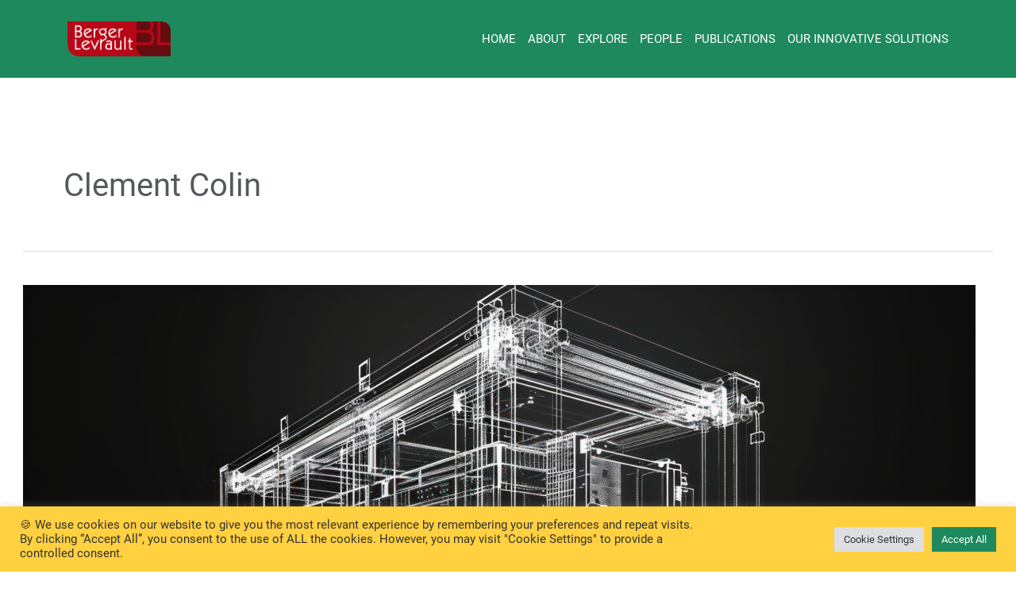

--- FILE ---
content_type: text/html; charset=UTF-8
request_url: https://www.research-bl.com/author/clement-colin/
body_size: 18673
content:
<!DOCTYPE html>
<html lang="en-US">
<head>
<meta charset="UTF-8">
<meta name="viewport" content="width=device-width, initial-scale=1">
	<link rel="profile" href="https://gmpg.org/xfn/11"> 
	<title>Clement Colin &#8211; BL Research</title>
<link rel="preload" href="https://www.research-bl.com/wp-content/astra-local-fonts/roboto/KFOlCnqEu92Fr1MmEU9fBBc4.woff2" as="font" type="font/woff2" crossorigin><meta name='robots' content='max-image-preview:large' />
<link rel='dns-prefetch' href='//stats.wp.com' />
<link rel='dns-prefetch' href='//use.fontawesome.com' />
<link rel='preconnect' href='//c0.wp.com' />
<link rel="alternate" type="application/rss+xml" title="BL Research &raquo; Feed" href="https://www.research-bl.com/feed/" />
<link rel="alternate" type="application/rss+xml" title="BL Research &raquo; Comments Feed" href="https://www.research-bl.com/comments/feed/" />
<link rel="alternate" type="application/rss+xml" title="BL Research &raquo; Posts by Clement Colin Feed" href="https://www.research-bl.com/author/clement-colin/feed/" />
<style id='wp-img-auto-sizes-contain-inline-css'>
img:is([sizes=auto i],[sizes^="auto," i]){contain-intrinsic-size:3000px 1500px}
/*# sourceURL=wp-img-auto-sizes-contain-inline-css */
</style>
<link rel='stylesheet' id='astra-theme-css-css' href='https://www.research-bl.com/wp-content/themes/astra/assets/css/minified/frontend.min.css?ver=4.12.1' media='all' />
<link rel='stylesheet' id='astra-google-fonts-css' href='https://www.research-bl.com/wp-content/astra-local-fonts/astra-local-fonts.css?ver=4.12.1' media='all' />
<link rel='stylesheet' id='astra-theme-dynamic-css' href='https://www.research-bl.com/wp-content/uploads/astra/astra-theme-dynamic-css-author-18.css?ver=1769975308' media='all' />
<style id='wp-emoji-styles-inline-css'>

	img.wp-smiley, img.emoji {
		display: inline !important;
		border: none !important;
		box-shadow: none !important;
		height: 1em !important;
		width: 1em !important;
		margin: 0 0.07em !important;
		vertical-align: -0.1em !important;
		background: none !important;
		padding: 0 !important;
	}
/*# sourceURL=wp-emoji-styles-inline-css */
</style>
<link rel='stylesheet' id='wp-block-library-css' href='https://c0.wp.com/c/6.9/wp-includes/css/dist/block-library/style.min.css' media='all' />
<link rel='stylesheet' id='mediaelement-css' href='https://c0.wp.com/c/6.9/wp-includes/js/mediaelement/mediaelementplayer-legacy.min.css' media='all' />
<link rel='stylesheet' id='wp-mediaelement-css' href='https://c0.wp.com/c/6.9/wp-includes/js/mediaelement/wp-mediaelement.min.css' media='all' />
<style id='jetpack-sharing-buttons-style-inline-css'>
.jetpack-sharing-buttons__services-list{display:flex;flex-direction:row;flex-wrap:wrap;gap:0;list-style-type:none;margin:5px;padding:0}.jetpack-sharing-buttons__services-list.has-small-icon-size{font-size:12px}.jetpack-sharing-buttons__services-list.has-normal-icon-size{font-size:16px}.jetpack-sharing-buttons__services-list.has-large-icon-size{font-size:24px}.jetpack-sharing-buttons__services-list.has-huge-icon-size{font-size:36px}@media print{.jetpack-sharing-buttons__services-list{display:none!important}}.editor-styles-wrapper .wp-block-jetpack-sharing-buttons{gap:0;padding-inline-start:0}ul.jetpack-sharing-buttons__services-list.has-background{padding:1.25em 2.375em}
/*# sourceURL=https://www.research-bl.com/wp-content/plugins/jetpack/_inc/blocks/sharing-buttons/view.css */
</style>
<style id='font-awesome-svg-styles-default-inline-css'>
.svg-inline--fa {
  display: inline-block;
  height: 1em;
  overflow: visible;
  vertical-align: -.125em;
}
/*# sourceURL=font-awesome-svg-styles-default-inline-css */
</style>
<link rel='stylesheet' id='font-awesome-svg-styles-css' href='https://www.research-bl.com/wp-content/uploads/font-awesome/v5.15.3/css/svg-with-js.css' media='all' />
<style id='font-awesome-svg-styles-inline-css'>
   .wp-block-font-awesome-icon svg::before,
   .wp-rich-text-font-awesome-icon svg::before {content: unset;}
/*# sourceURL=font-awesome-svg-styles-inline-css */
</style>
<style id='global-styles-inline-css'>
:root{--wp--preset--aspect-ratio--square: 1;--wp--preset--aspect-ratio--4-3: 4/3;--wp--preset--aspect-ratio--3-4: 3/4;--wp--preset--aspect-ratio--3-2: 3/2;--wp--preset--aspect-ratio--2-3: 2/3;--wp--preset--aspect-ratio--16-9: 16/9;--wp--preset--aspect-ratio--9-16: 9/16;--wp--preset--color--black: #000000;--wp--preset--color--cyan-bluish-gray: #abb8c3;--wp--preset--color--white: #ffffff;--wp--preset--color--pale-pink: #f78da7;--wp--preset--color--vivid-red: #cf2e2e;--wp--preset--color--luminous-vivid-orange: #ff6900;--wp--preset--color--luminous-vivid-amber: #fcb900;--wp--preset--color--light-green-cyan: #7bdcb5;--wp--preset--color--vivid-green-cyan: #00d084;--wp--preset--color--pale-cyan-blue: #8ed1fc;--wp--preset--color--vivid-cyan-blue: #0693e3;--wp--preset--color--vivid-purple: #9b51e0;--wp--preset--color--ast-global-color-0: var(--ast-global-color-0);--wp--preset--color--ast-global-color-1: var(--ast-global-color-1);--wp--preset--color--ast-global-color-2: var(--ast-global-color-2);--wp--preset--color--ast-global-color-3: var(--ast-global-color-3);--wp--preset--color--ast-global-color-4: var(--ast-global-color-4);--wp--preset--color--ast-global-color-5: var(--ast-global-color-5);--wp--preset--color--ast-global-color-6: var(--ast-global-color-6);--wp--preset--color--ast-global-color-7: var(--ast-global-color-7);--wp--preset--color--ast-global-color-8: var(--ast-global-color-8);--wp--preset--gradient--vivid-cyan-blue-to-vivid-purple: linear-gradient(135deg,rgb(6,147,227) 0%,rgb(155,81,224) 100%);--wp--preset--gradient--light-green-cyan-to-vivid-green-cyan: linear-gradient(135deg,rgb(122,220,180) 0%,rgb(0,208,130) 100%);--wp--preset--gradient--luminous-vivid-amber-to-luminous-vivid-orange: linear-gradient(135deg,rgb(252,185,0) 0%,rgb(255,105,0) 100%);--wp--preset--gradient--luminous-vivid-orange-to-vivid-red: linear-gradient(135deg,rgb(255,105,0) 0%,rgb(207,46,46) 100%);--wp--preset--gradient--very-light-gray-to-cyan-bluish-gray: linear-gradient(135deg,rgb(238,238,238) 0%,rgb(169,184,195) 100%);--wp--preset--gradient--cool-to-warm-spectrum: linear-gradient(135deg,rgb(74,234,220) 0%,rgb(151,120,209) 20%,rgb(207,42,186) 40%,rgb(238,44,130) 60%,rgb(251,105,98) 80%,rgb(254,248,76) 100%);--wp--preset--gradient--blush-light-purple: linear-gradient(135deg,rgb(255,206,236) 0%,rgb(152,150,240) 100%);--wp--preset--gradient--blush-bordeaux: linear-gradient(135deg,rgb(254,205,165) 0%,rgb(254,45,45) 50%,rgb(107,0,62) 100%);--wp--preset--gradient--luminous-dusk: linear-gradient(135deg,rgb(255,203,112) 0%,rgb(199,81,192) 50%,rgb(65,88,208) 100%);--wp--preset--gradient--pale-ocean: linear-gradient(135deg,rgb(255,245,203) 0%,rgb(182,227,212) 50%,rgb(51,167,181) 100%);--wp--preset--gradient--electric-grass: linear-gradient(135deg,rgb(202,248,128) 0%,rgb(113,206,126) 100%);--wp--preset--gradient--midnight: linear-gradient(135deg,rgb(2,3,129) 0%,rgb(40,116,252) 100%);--wp--preset--font-size--small: 13px;--wp--preset--font-size--medium: 20px;--wp--preset--font-size--large: 36px;--wp--preset--font-size--x-large: 42px;--wp--preset--spacing--20: 0.44rem;--wp--preset--spacing--30: 0.67rem;--wp--preset--spacing--40: 1rem;--wp--preset--spacing--50: 1.5rem;--wp--preset--spacing--60: 2.25rem;--wp--preset--spacing--70: 3.38rem;--wp--preset--spacing--80: 5.06rem;--wp--preset--shadow--natural: 6px 6px 9px rgba(0, 0, 0, 0.2);--wp--preset--shadow--deep: 12px 12px 50px rgba(0, 0, 0, 0.4);--wp--preset--shadow--sharp: 6px 6px 0px rgba(0, 0, 0, 0.2);--wp--preset--shadow--outlined: 6px 6px 0px -3px rgb(255, 255, 255), 6px 6px rgb(0, 0, 0);--wp--preset--shadow--crisp: 6px 6px 0px rgb(0, 0, 0);}:root { --wp--style--global--content-size: var(--wp--custom--ast-content-width-size);--wp--style--global--wide-size: var(--wp--custom--ast-wide-width-size); }:where(body) { margin: 0; }.wp-site-blocks > .alignleft { float: left; margin-right: 2em; }.wp-site-blocks > .alignright { float: right; margin-left: 2em; }.wp-site-blocks > .aligncenter { justify-content: center; margin-left: auto; margin-right: auto; }:where(.wp-site-blocks) > * { margin-block-start: 24px; margin-block-end: 0; }:where(.wp-site-blocks) > :first-child { margin-block-start: 0; }:where(.wp-site-blocks) > :last-child { margin-block-end: 0; }:root { --wp--style--block-gap: 24px; }:root :where(.is-layout-flow) > :first-child{margin-block-start: 0;}:root :where(.is-layout-flow) > :last-child{margin-block-end: 0;}:root :where(.is-layout-flow) > *{margin-block-start: 24px;margin-block-end: 0;}:root :where(.is-layout-constrained) > :first-child{margin-block-start: 0;}:root :where(.is-layout-constrained) > :last-child{margin-block-end: 0;}:root :where(.is-layout-constrained) > *{margin-block-start: 24px;margin-block-end: 0;}:root :where(.is-layout-flex){gap: 24px;}:root :where(.is-layout-grid){gap: 24px;}.is-layout-flow > .alignleft{float: left;margin-inline-start: 0;margin-inline-end: 2em;}.is-layout-flow > .alignright{float: right;margin-inline-start: 2em;margin-inline-end: 0;}.is-layout-flow > .aligncenter{margin-left: auto !important;margin-right: auto !important;}.is-layout-constrained > .alignleft{float: left;margin-inline-start: 0;margin-inline-end: 2em;}.is-layout-constrained > .alignright{float: right;margin-inline-start: 2em;margin-inline-end: 0;}.is-layout-constrained > .aligncenter{margin-left: auto !important;margin-right: auto !important;}.is-layout-constrained > :where(:not(.alignleft):not(.alignright):not(.alignfull)){max-width: var(--wp--style--global--content-size);margin-left: auto !important;margin-right: auto !important;}.is-layout-constrained > .alignwide{max-width: var(--wp--style--global--wide-size);}body .is-layout-flex{display: flex;}.is-layout-flex{flex-wrap: wrap;align-items: center;}.is-layout-flex > :is(*, div){margin: 0;}body .is-layout-grid{display: grid;}.is-layout-grid > :is(*, div){margin: 0;}body{padding-top: 0px;padding-right: 0px;padding-bottom: 0px;padding-left: 0px;}a:where(:not(.wp-element-button)){text-decoration: none;}:root :where(.wp-element-button, .wp-block-button__link){background-color: #32373c;border-width: 0;color: #fff;font-family: inherit;font-size: inherit;font-style: inherit;font-weight: inherit;letter-spacing: inherit;line-height: inherit;padding-top: calc(0.667em + 2px);padding-right: calc(1.333em + 2px);padding-bottom: calc(0.667em + 2px);padding-left: calc(1.333em + 2px);text-decoration: none;text-transform: inherit;}.has-black-color{color: var(--wp--preset--color--black) !important;}.has-cyan-bluish-gray-color{color: var(--wp--preset--color--cyan-bluish-gray) !important;}.has-white-color{color: var(--wp--preset--color--white) !important;}.has-pale-pink-color{color: var(--wp--preset--color--pale-pink) !important;}.has-vivid-red-color{color: var(--wp--preset--color--vivid-red) !important;}.has-luminous-vivid-orange-color{color: var(--wp--preset--color--luminous-vivid-orange) !important;}.has-luminous-vivid-amber-color{color: var(--wp--preset--color--luminous-vivid-amber) !important;}.has-light-green-cyan-color{color: var(--wp--preset--color--light-green-cyan) !important;}.has-vivid-green-cyan-color{color: var(--wp--preset--color--vivid-green-cyan) !important;}.has-pale-cyan-blue-color{color: var(--wp--preset--color--pale-cyan-blue) !important;}.has-vivid-cyan-blue-color{color: var(--wp--preset--color--vivid-cyan-blue) !important;}.has-vivid-purple-color{color: var(--wp--preset--color--vivid-purple) !important;}.has-ast-global-color-0-color{color: var(--wp--preset--color--ast-global-color-0) !important;}.has-ast-global-color-1-color{color: var(--wp--preset--color--ast-global-color-1) !important;}.has-ast-global-color-2-color{color: var(--wp--preset--color--ast-global-color-2) !important;}.has-ast-global-color-3-color{color: var(--wp--preset--color--ast-global-color-3) !important;}.has-ast-global-color-4-color{color: var(--wp--preset--color--ast-global-color-4) !important;}.has-ast-global-color-5-color{color: var(--wp--preset--color--ast-global-color-5) !important;}.has-ast-global-color-6-color{color: var(--wp--preset--color--ast-global-color-6) !important;}.has-ast-global-color-7-color{color: var(--wp--preset--color--ast-global-color-7) !important;}.has-ast-global-color-8-color{color: var(--wp--preset--color--ast-global-color-8) !important;}.has-black-background-color{background-color: var(--wp--preset--color--black) !important;}.has-cyan-bluish-gray-background-color{background-color: var(--wp--preset--color--cyan-bluish-gray) !important;}.has-white-background-color{background-color: var(--wp--preset--color--white) !important;}.has-pale-pink-background-color{background-color: var(--wp--preset--color--pale-pink) !important;}.has-vivid-red-background-color{background-color: var(--wp--preset--color--vivid-red) !important;}.has-luminous-vivid-orange-background-color{background-color: var(--wp--preset--color--luminous-vivid-orange) !important;}.has-luminous-vivid-amber-background-color{background-color: var(--wp--preset--color--luminous-vivid-amber) !important;}.has-light-green-cyan-background-color{background-color: var(--wp--preset--color--light-green-cyan) !important;}.has-vivid-green-cyan-background-color{background-color: var(--wp--preset--color--vivid-green-cyan) !important;}.has-pale-cyan-blue-background-color{background-color: var(--wp--preset--color--pale-cyan-blue) !important;}.has-vivid-cyan-blue-background-color{background-color: var(--wp--preset--color--vivid-cyan-blue) !important;}.has-vivid-purple-background-color{background-color: var(--wp--preset--color--vivid-purple) !important;}.has-ast-global-color-0-background-color{background-color: var(--wp--preset--color--ast-global-color-0) !important;}.has-ast-global-color-1-background-color{background-color: var(--wp--preset--color--ast-global-color-1) !important;}.has-ast-global-color-2-background-color{background-color: var(--wp--preset--color--ast-global-color-2) !important;}.has-ast-global-color-3-background-color{background-color: var(--wp--preset--color--ast-global-color-3) !important;}.has-ast-global-color-4-background-color{background-color: var(--wp--preset--color--ast-global-color-4) !important;}.has-ast-global-color-5-background-color{background-color: var(--wp--preset--color--ast-global-color-5) !important;}.has-ast-global-color-6-background-color{background-color: var(--wp--preset--color--ast-global-color-6) !important;}.has-ast-global-color-7-background-color{background-color: var(--wp--preset--color--ast-global-color-7) !important;}.has-ast-global-color-8-background-color{background-color: var(--wp--preset--color--ast-global-color-8) !important;}.has-black-border-color{border-color: var(--wp--preset--color--black) !important;}.has-cyan-bluish-gray-border-color{border-color: var(--wp--preset--color--cyan-bluish-gray) !important;}.has-white-border-color{border-color: var(--wp--preset--color--white) !important;}.has-pale-pink-border-color{border-color: var(--wp--preset--color--pale-pink) !important;}.has-vivid-red-border-color{border-color: var(--wp--preset--color--vivid-red) !important;}.has-luminous-vivid-orange-border-color{border-color: var(--wp--preset--color--luminous-vivid-orange) !important;}.has-luminous-vivid-amber-border-color{border-color: var(--wp--preset--color--luminous-vivid-amber) !important;}.has-light-green-cyan-border-color{border-color: var(--wp--preset--color--light-green-cyan) !important;}.has-vivid-green-cyan-border-color{border-color: var(--wp--preset--color--vivid-green-cyan) !important;}.has-pale-cyan-blue-border-color{border-color: var(--wp--preset--color--pale-cyan-blue) !important;}.has-vivid-cyan-blue-border-color{border-color: var(--wp--preset--color--vivid-cyan-blue) !important;}.has-vivid-purple-border-color{border-color: var(--wp--preset--color--vivid-purple) !important;}.has-ast-global-color-0-border-color{border-color: var(--wp--preset--color--ast-global-color-0) !important;}.has-ast-global-color-1-border-color{border-color: var(--wp--preset--color--ast-global-color-1) !important;}.has-ast-global-color-2-border-color{border-color: var(--wp--preset--color--ast-global-color-2) !important;}.has-ast-global-color-3-border-color{border-color: var(--wp--preset--color--ast-global-color-3) !important;}.has-ast-global-color-4-border-color{border-color: var(--wp--preset--color--ast-global-color-4) !important;}.has-ast-global-color-5-border-color{border-color: var(--wp--preset--color--ast-global-color-5) !important;}.has-ast-global-color-6-border-color{border-color: var(--wp--preset--color--ast-global-color-6) !important;}.has-ast-global-color-7-border-color{border-color: var(--wp--preset--color--ast-global-color-7) !important;}.has-ast-global-color-8-border-color{border-color: var(--wp--preset--color--ast-global-color-8) !important;}.has-vivid-cyan-blue-to-vivid-purple-gradient-background{background: var(--wp--preset--gradient--vivid-cyan-blue-to-vivid-purple) !important;}.has-light-green-cyan-to-vivid-green-cyan-gradient-background{background: var(--wp--preset--gradient--light-green-cyan-to-vivid-green-cyan) !important;}.has-luminous-vivid-amber-to-luminous-vivid-orange-gradient-background{background: var(--wp--preset--gradient--luminous-vivid-amber-to-luminous-vivid-orange) !important;}.has-luminous-vivid-orange-to-vivid-red-gradient-background{background: var(--wp--preset--gradient--luminous-vivid-orange-to-vivid-red) !important;}.has-very-light-gray-to-cyan-bluish-gray-gradient-background{background: var(--wp--preset--gradient--very-light-gray-to-cyan-bluish-gray) !important;}.has-cool-to-warm-spectrum-gradient-background{background: var(--wp--preset--gradient--cool-to-warm-spectrum) !important;}.has-blush-light-purple-gradient-background{background: var(--wp--preset--gradient--blush-light-purple) !important;}.has-blush-bordeaux-gradient-background{background: var(--wp--preset--gradient--blush-bordeaux) !important;}.has-luminous-dusk-gradient-background{background: var(--wp--preset--gradient--luminous-dusk) !important;}.has-pale-ocean-gradient-background{background: var(--wp--preset--gradient--pale-ocean) !important;}.has-electric-grass-gradient-background{background: var(--wp--preset--gradient--electric-grass) !important;}.has-midnight-gradient-background{background: var(--wp--preset--gradient--midnight) !important;}.has-small-font-size{font-size: var(--wp--preset--font-size--small) !important;}.has-medium-font-size{font-size: var(--wp--preset--font-size--medium) !important;}.has-large-font-size{font-size: var(--wp--preset--font-size--large) !important;}.has-x-large-font-size{font-size: var(--wp--preset--font-size--x-large) !important;}
:root :where(.wp-block-pullquote){font-size: 1.5em;line-height: 1.6;}
/*# sourceURL=global-styles-inline-css */
</style>
<link rel='stylesheet' id='cookie-law-info-css' href='https://www.research-bl.com/wp-content/plugins/cookie-law-info/legacy/public/css/cookie-law-info-public.css?ver=3.3.8' media='all' />
<link rel='stylesheet' id='cookie-law-info-gdpr-css' href='https://www.research-bl.com/wp-content/plugins/cookie-law-info/legacy/public/css/cookie-law-info-gdpr.css?ver=3.3.8' media='all' />
<link rel='stylesheet' id='searchandfilter-css' href='https://www.research-bl.com/wp-content/plugins/search-filter/style.css?ver=1' media='all' />
<link rel='stylesheet' id='astra-addon-css-css' href='https://www.research-bl.com/wp-content/uploads/astra-addon/astra-addon-6970e5504ca245-85779984.css?ver=4.12.1' media='all' />
<link rel='stylesheet' id='astra-addon-dynamic-css' href='https://www.research-bl.com/wp-content/uploads/astra-addon/astra-addon-dynamic-css-author-18.css?ver=1769975308' media='all' />
<link rel='stylesheet' id='font-awesome-official-css' href='https://use.fontawesome.com/releases/v5.15.3/css/all.css' media='all' integrity="sha384-SZXxX4whJ79/gErwcOYf+zWLeJdY/qpuqC4cAa9rOGUstPomtqpuNWT9wdPEn2fk" crossorigin="anonymous" />
<link rel='stylesheet' id='font-awesome-official-v4shim-css' href='https://use.fontawesome.com/releases/v5.15.3/css/v4-shims.css' media='all' integrity="sha384-C2B+KlPW+WkR0Ld9loR1x3cXp7asA0iGVodhCoJ4hwrWm/d9qKS59BGisq+2Y0/D" crossorigin="anonymous" />
<style id='font-awesome-official-v4shim-inline-css'>
@font-face {
font-family: "FontAwesome";
font-display: block;
src: url("https://use.fontawesome.com/releases/v5.15.3/webfonts/fa-brands-400.eot"),
		url("https://use.fontawesome.com/releases/v5.15.3/webfonts/fa-brands-400.eot?#iefix") format("embedded-opentype"),
		url("https://use.fontawesome.com/releases/v5.15.3/webfonts/fa-brands-400.woff2") format("woff2"),
		url("https://use.fontawesome.com/releases/v5.15.3/webfonts/fa-brands-400.woff") format("woff"),
		url("https://use.fontawesome.com/releases/v5.15.3/webfonts/fa-brands-400.ttf") format("truetype"),
		url("https://use.fontawesome.com/releases/v5.15.3/webfonts/fa-brands-400.svg#fontawesome") format("svg");
}

@font-face {
font-family: "FontAwesome";
font-display: block;
src: url("https://use.fontawesome.com/releases/v5.15.3/webfonts/fa-solid-900.eot"),
		url("https://use.fontawesome.com/releases/v5.15.3/webfonts/fa-solid-900.eot?#iefix") format("embedded-opentype"),
		url("https://use.fontawesome.com/releases/v5.15.3/webfonts/fa-solid-900.woff2") format("woff2"),
		url("https://use.fontawesome.com/releases/v5.15.3/webfonts/fa-solid-900.woff") format("woff"),
		url("https://use.fontawesome.com/releases/v5.15.3/webfonts/fa-solid-900.ttf") format("truetype"),
		url("https://use.fontawesome.com/releases/v5.15.3/webfonts/fa-solid-900.svg#fontawesome") format("svg");
}

@font-face {
font-family: "FontAwesome";
font-display: block;
src: url("https://use.fontawesome.com/releases/v5.15.3/webfonts/fa-regular-400.eot"),
		url("https://use.fontawesome.com/releases/v5.15.3/webfonts/fa-regular-400.eot?#iefix") format("embedded-opentype"),
		url("https://use.fontawesome.com/releases/v5.15.3/webfonts/fa-regular-400.woff2") format("woff2"),
		url("https://use.fontawesome.com/releases/v5.15.3/webfonts/fa-regular-400.woff") format("woff"),
		url("https://use.fontawesome.com/releases/v5.15.3/webfonts/fa-regular-400.ttf") format("truetype"),
		url("https://use.fontawesome.com/releases/v5.15.3/webfonts/fa-regular-400.svg#fontawesome") format("svg");
unicode-range: U+F004-F005,U+F007,U+F017,U+F022,U+F024,U+F02E,U+F03E,U+F044,U+F057-F059,U+F06E,U+F070,U+F075,U+F07B-F07C,U+F080,U+F086,U+F089,U+F094,U+F09D,U+F0A0,U+F0A4-F0A7,U+F0C5,U+F0C7-F0C8,U+F0E0,U+F0EB,U+F0F3,U+F0F8,U+F0FE,U+F111,U+F118-F11A,U+F11C,U+F133,U+F144,U+F146,U+F14A,U+F14D-F14E,U+F150-F152,U+F15B-F15C,U+F164-F165,U+F185-F186,U+F191-F192,U+F1AD,U+F1C1-F1C9,U+F1CD,U+F1D8,U+F1E3,U+F1EA,U+F1F6,U+F1F9,U+F20A,U+F247-F249,U+F24D,U+F254-F25B,U+F25D,U+F267,U+F271-F274,U+F279,U+F28B,U+F28D,U+F2B5-F2B6,U+F2B9,U+F2BB,U+F2BD,U+F2C1-F2C2,U+F2D0,U+F2D2,U+F2DC,U+F2ED,U+F328,U+F358-F35B,U+F3A5,U+F3D1,U+F410,U+F4AD;
}
/*# sourceURL=font-awesome-official-v4shim-inline-css */
</style>
<link rel='stylesheet' id='zotpress.shortcode.min.css-css' href='https://www.research-bl.com/wp-content/plugins/zotpress/css/zotpress.shortcode.min.css?ver=7.4' media='all' />
<script src="https://c0.wp.com/c/6.9/wp-includes/js/jquery/jquery.min.js" id="jquery-core-js"></script>
<script src="https://c0.wp.com/c/6.9/wp-includes/js/jquery/jquery-migrate.min.js" id="jquery-migrate-js"></script>
<script src="https://www.research-bl.com/wp-content/themes/astra/assets/js/minified/flexibility.min.js?ver=4.12.1" id="astra-flexibility-js"></script>
<script id="astra-flexibility-js-after">
typeof flexibility !== "undefined" && flexibility(document.documentElement);
//# sourceURL=astra-flexibility-js-after
</script>
<script id="cookie-law-info-js-extra">
var Cli_Data = {"nn_cookie_ids":[],"cookielist":[],"non_necessary_cookies":[],"ccpaEnabled":"","ccpaRegionBased":"","ccpaBarEnabled":"","strictlyEnabled":["necessary","obligatoire"],"ccpaType":"gdpr","js_blocking":"1","custom_integration":"","triggerDomRefresh":"","secure_cookies":""};
var cli_cookiebar_settings = {"animate_speed_hide":"500","animate_speed_show":"500","background":"#ffd040","border":"#b1a6a6c2","border_on":"","button_1_button_colour":"#1d895d","button_1_button_hover":"#176e4a","button_1_link_colour":"#fff","button_1_as_button":"1","button_1_new_win":"","button_2_button_colour":"#333","button_2_button_hover":"#292929","button_2_link_colour":"#444","button_2_as_button":"","button_2_hidebar":"","button_3_button_colour":"#dd3333","button_3_button_hover":"#b12929","button_3_link_colour":"#ffffff","button_3_as_button":"1","button_3_new_win":"","button_4_button_colour":"#dedfe0","button_4_button_hover":"#b2b2b3","button_4_link_colour":"#333333","button_4_as_button":"1","button_7_button_colour":"#1d895d","button_7_button_hover":"#176e4a","button_7_link_colour":"#fff","button_7_as_button":"1","button_7_new_win":"","font_family":"inherit","header_fix":"","notify_animate_hide":"1","notify_animate_show":"","notify_div_id":"#cookie-law-info-bar","notify_position_horizontal":"right","notify_position_vertical":"bottom","scroll_close":"","scroll_close_reload":"","accept_close_reload":"","reject_close_reload":"","showagain_tab":"","showagain_background":"#fff","showagain_border":"#000","showagain_div_id":"#cookie-law-info-again","showagain_x_position":"100px","text":"#333333","show_once_yn":"","show_once":"5000","logging_on":"","as_popup":"","popup_overlay":"1","bar_heading_text":"","cookie_bar_as":"banner","popup_showagain_position":"bottom-right","widget_position":"left"};
var log_object = {"ajax_url":"https://www.research-bl.com/wp-admin/admin-ajax.php"};
//# sourceURL=cookie-law-info-js-extra
</script>
<script src="https://www.research-bl.com/wp-content/plugins/cookie-law-info/legacy/public/js/cookie-law-info-public.js?ver=3.3.8" id="cookie-law-info-js"></script>
<link rel="https://api.w.org/" href="https://www.research-bl.com/wp-json/" /><link rel="alternate" title="JSON" type="application/json" href="https://www.research-bl.com/wp-json/wp/v2/users/18" /><link rel="EditURI" type="application/rsd+xml" title="RSD" href="https://www.research-bl.com/xmlrpc.php?rsd" />
<meta name="generator" content="WordPress 6.9" />
	<style>img#wpstats{display:none}</style>
		<meta name="generator" content="Elementor 3.33.4; features: e_font_icon_svg, additional_custom_breakpoints; settings: css_print_method-internal, google_font-enabled, font_display-auto">
<meta name="description" content="Read all of the posts by Clement Colin on BL Research" />
			<style>
				.e-con.e-parent:nth-of-type(n+4):not(.e-lazyloaded):not(.e-no-lazyload),
				.e-con.e-parent:nth-of-type(n+4):not(.e-lazyloaded):not(.e-no-lazyload) * {
					background-image: none !important;
				}
				@media screen and (max-height: 1024px) {
					.e-con.e-parent:nth-of-type(n+3):not(.e-lazyloaded):not(.e-no-lazyload),
					.e-con.e-parent:nth-of-type(n+3):not(.e-lazyloaded):not(.e-no-lazyload) * {
						background-image: none !important;
					}
				}
				@media screen and (max-height: 640px) {
					.e-con.e-parent:nth-of-type(n+2):not(.e-lazyloaded):not(.e-no-lazyload),
					.e-con.e-parent:nth-of-type(n+2):not(.e-lazyloaded):not(.e-no-lazyload) * {
						background-image: none !important;
					}
				}
			</style>
			<link rel="icon" href="https://www.research-bl.com/wp-content/uploads/2021/05/Logo-icon-groupe-BL-512x512-1-234x234.png" sizes="32x32" />
<link rel="icon" href="https://www.research-bl.com/wp-content/uploads/2021/05/Logo-icon-groupe-BL-512x512-1-234x234.png" sizes="192x192" />
<link rel="apple-touch-icon" href="https://www.research-bl.com/wp-content/uploads/2021/05/Logo-icon-groupe-BL-512x512-1-234x234.png" />
<meta name="msapplication-TileImage" content="https://www.research-bl.com/wp-content/uploads/2021/05/Logo-icon-groupe-BL-512x512-1-300x300.png" />
</head>

<body itemtype='https://schema.org/Blog' itemscope='itemscope' class="archive author author-clement-colin author-18 wp-custom-logo wp-embed-responsive wp-theme-astra wp-child-theme-astra-child-new eio-default ast-desktop ast-plain-container ast-no-sidebar astra-4.12.1 group-blog ast-mobile-inherit-site-logo ast-inherit-site-logo-transparent ast-hfb-header ast-full-width-primary-header ast-blog-grid-1 ast-blog-layout-1 ast-pagination-default ast-full-width-layout ast-full-width-header ast-inherit-site-logo-sticky ast-primary-sticky-enabled elementor-default elementor-kit-5427 astra-addon-4.12.1">

<a
	class="skip-link screen-reader-text"
	href="#content">
		Skip to content</a>

<div
class="hfeed site" id="page">
			<header
		class="site-header ast-primary-submenu-animation-fade header-main-layout-1 ast-primary-menu-enabled ast-builder-menu-toggle-icon ast-mobile-header-inline" id="masthead" itemtype="https://schema.org/WPHeader" itemscope="itemscope" itemid="#masthead"		>
			<div id="ast-desktop-header" data-toggle-type="dropdown">
		<div class="ast-main-header-wrap main-header-bar-wrap ">
		<div class="ast-primary-header-bar ast-primary-header main-header-bar site-header-focus-item" data-section="section-primary-header-builder">
						<div class="site-primary-header-wrap ast-builder-grid-row-container site-header-focus-item ast-container" data-section="section-primary-header-builder">
				<div class="ast-builder-grid-row ast-builder-grid-row-has-sides ast-builder-grid-row-no-center">
											<div class="site-header-primary-section-left site-header-section ast-flex site-header-section-left">
									<div class="ast-builder-layout-element ast-flex site-header-focus-item" data-section="title_tagline">
							<div
				class="site-branding ast-site-identity" itemtype="https://schema.org/Organization" itemscope="itemscope"				>
					<span class="site-logo-img"><a href="https://www.research-bl.com/" class="custom-logo-link" rel="home"><img width="130" height="44" src="https://www.research-bl.com/wp-content/uploads/2021/05/Logo-groupe-BL-297x100-1-130x44.png" class="custom-logo" alt="Logo BL" decoding="async" srcset="https://www.research-bl.com/wp-content/uploads/2021/05/Logo-groupe-BL-297x100-1-130x44.png 130w, https://www.research-bl.com/wp-content/uploads/2021/05/Logo-groupe-BL-297x100-1.png 297w" sizes="(max-width: 130px) 100vw, 130px" /></a></span>				</div>
			<!-- .site-branding -->
					</div>
								</div>
																								<div class="site-header-primary-section-right site-header-section ast-flex ast-grid-right-section">
										<div class="ast-builder-menu-1 ast-builder-menu ast-flex ast-builder-menu-1-focus-item ast-builder-layout-element site-header-focus-item" data-section="section-hb-menu-1">
			<div class="ast-main-header-bar-alignment"><div class="main-header-bar-navigation"><nav class="site-navigation ast-flex-grow-1 navigation-accessibility site-header-focus-item" id="primary-site-navigation-desktop" aria-label="Primary Site Navigation" itemtype="https://schema.org/SiteNavigationElement" itemscope="itemscope"><div class="main-navigation ast-inline-flex"><ul id="ast-hf-menu-1" class="main-header-menu ast-menu-shadow ast-nav-menu ast-flex  submenu-with-border astra-menu-animation-slide-down  stack-on-mobile ast-mega-menu-enabled"><li id="menu-item-9958" class="menu-item menu-item-type-post_type menu-item-object-page menu-item-home menu-item-9958"><a href="https://www.research-bl.com/" class="menu-link"><span class="ast-icon icon-arrow"></span><span class="menu-text">HOME</span></a></li><li id="menu-item-5706" class="menu-item menu-item-type-post_type menu-item-object-page menu-item-5706"><a href="https://www.research-bl.com/about/" class="menu-link"><span class="ast-icon icon-arrow"></span><span class="menu-text">ABOUT</span></a></li><li id="menu-item-9964" class="menu-item menu-item-type-post_type menu-item-object-page menu-item-9964"><a href="https://www.research-bl.com/explore/" class="menu-link"><span class="ast-icon icon-arrow"></span><span class="menu-text">EXPLORE</span></a></li><li id="menu-item-5065" class="menu-item menu-item-type-post_type menu-item-object-page menu-item-5065"><a href="https://www.research-bl.com/team/" class="menu-link"><span class="ast-icon icon-arrow"></span><span class="menu-text">PEOPLE</span></a></li><li id="menu-item-8280" class="menu-item menu-item-type-post_type menu-item-object-page menu-item-8280"><a href="https://www.research-bl.com/publications/" class="menu-link"><span class="ast-icon icon-arrow"></span><span class="menu-text">PUBLICATIONS</span></a></li><li id="menu-item-12532" class="menu-item menu-item-type-post_type menu-item-object-page menu-item-12532"><a href="https://www.research-bl.com/our-innovative-solutions/" class="menu-link"><span class="ast-icon icon-arrow"></span><span class="menu-text">OUR INNOVATIVE SOLUTIONS</span></a></li></ul></div></nav></div></div>		</div>
									</div>
												</div>
					</div>
								</div>
			</div>
	</div> <!-- Main Header Bar Wrap -->
<div id="ast-mobile-header" class="ast-mobile-header-wrap " data-type="dropdown">
		<div class="ast-above-header-wrap " >
		<div class="ast-above-header-bar ast-above-header site-above-header-wrap site-header-focus-item ast-builder-grid-row-layout-default ast-builder-grid-row-tablet-layout-default ast-builder-grid-row-mobile-layout-default" data-section="section-above-header-builder">
									<div class="ast-builder-grid-row ast-builder-grid-row-has-sides ast-builder-grid-row-no-center">
													<div class="site-header-above-section-left site-header-section ast-flex site-header-section-left">
										<div class="ast-builder-layout-element ast-flex site-header-focus-item" data-section="title_tagline">
							<div
				class="site-branding ast-site-identity" itemtype="https://schema.org/Organization" itemscope="itemscope"				>
					<span class="site-logo-img"><a href="https://www.research-bl.com/" class="custom-logo-link" rel="home"><img width="130" height="44" src="https://www.research-bl.com/wp-content/uploads/2021/05/Logo-groupe-BL-297x100-1-130x44.png" class="custom-logo" alt="Logo BL" decoding="async" srcset="https://www.research-bl.com/wp-content/uploads/2021/05/Logo-groupe-BL-297x100-1-130x44.png 130w, https://www.research-bl.com/wp-content/uploads/2021/05/Logo-groupe-BL-297x100-1.png 297w" sizes="(max-width: 130px) 100vw, 130px" /></a></span>				</div>
			<!-- .site-branding -->
					</div>
									</div>
																									<div class="site-header-above-section-right site-header-section ast-flex ast-grid-right-section">
										<div class="ast-builder-layout-element ast-flex site-header-focus-item" data-section="section-header-mobile-trigger">
						<div class="ast-button-wrap">
				<button type="button" class="menu-toggle main-header-menu-toggle ast-mobile-menu-trigger-fill"   aria-expanded="false" aria-label="Main menu toggle">
					<span class="mobile-menu-toggle-icon">
						<span aria-hidden="true" class="ahfb-svg-iconset ast-inline-flex svg-baseline"><svg class='ast-mobile-svg ast-menu2-svg' fill='currentColor' version='1.1' xmlns='http://www.w3.org/2000/svg' width='24' height='28' viewBox='0 0 24 28'><path d='M24 21v2c0 0.547-0.453 1-1 1h-22c-0.547 0-1-0.453-1-1v-2c0-0.547 0.453-1 1-1h22c0.547 0 1 0.453 1 1zM24 13v2c0 0.547-0.453 1-1 1h-22c-0.547 0-1-0.453-1-1v-2c0-0.547 0.453-1 1-1h22c0.547 0 1 0.453 1 1zM24 5v2c0 0.547-0.453 1-1 1h-22c-0.547 0-1-0.453-1-1v-2c0-0.547 0.453-1 1-1h22c0.547 0 1 0.453 1 1z'></path></svg></span><span aria-hidden="true" class="ahfb-svg-iconset ast-inline-flex svg-baseline"><svg class='ast-mobile-svg ast-close-svg' fill='currentColor' version='1.1' xmlns='http://www.w3.org/2000/svg' width='24' height='24' viewBox='0 0 24 24'><path d='M5.293 6.707l5.293 5.293-5.293 5.293c-0.391 0.391-0.391 1.024 0 1.414s1.024 0.391 1.414 0l5.293-5.293 5.293 5.293c0.391 0.391 1.024 0.391 1.414 0s0.391-1.024 0-1.414l-5.293-5.293 5.293-5.293c0.391-0.391 0.391-1.024 0-1.414s-1.024-0.391-1.414 0l-5.293 5.293-5.293-5.293c-0.391-0.391-1.024-0.391-1.414 0s-0.391 1.024 0 1.414z'></path></svg></span>					</span>
									</button>
			</div>
					</div>
									</div>
											</div>
						</div>
	</div>
				<div class="ast-mobile-header-content content-align-flex-end ">
						<div class="ast-builder-menu-1 ast-builder-menu ast-flex ast-builder-menu-1-focus-item ast-builder-layout-element site-header-focus-item" data-section="section-hb-menu-1">
			<div class="ast-main-header-bar-alignment"><div class="main-header-bar-navigation"><nav class="site-navigation ast-flex-grow-1 navigation-accessibility site-header-focus-item" id="primary-site-navigation-mobile" aria-label="Primary Site Navigation" itemtype="https://schema.org/SiteNavigationElement" itemscope="itemscope"><div class="main-navigation ast-inline-flex"><ul id="ast-hf-menu-1-mobile" class="main-header-menu ast-menu-shadow ast-nav-menu ast-flex  submenu-with-border astra-menu-animation-slide-down  stack-on-mobile ast-mega-menu-enabled"><li class="menu-item menu-item-type-post_type menu-item-object-page menu-item-home menu-item-9958"><a href="https://www.research-bl.com/" class="menu-link"><span class="ast-icon icon-arrow"></span><span class="menu-text">HOME</span></a></li><li class="menu-item menu-item-type-post_type menu-item-object-page menu-item-5706"><a href="https://www.research-bl.com/about/" class="menu-link"><span class="ast-icon icon-arrow"></span><span class="menu-text">ABOUT</span></a></li><li class="menu-item menu-item-type-post_type menu-item-object-page menu-item-9964"><a href="https://www.research-bl.com/explore/" class="menu-link"><span class="ast-icon icon-arrow"></span><span class="menu-text">EXPLORE</span></a></li><li class="menu-item menu-item-type-post_type menu-item-object-page menu-item-5065"><a href="https://www.research-bl.com/team/" class="menu-link"><span class="ast-icon icon-arrow"></span><span class="menu-text">PEOPLE</span></a></li><li class="menu-item menu-item-type-post_type menu-item-object-page menu-item-8280"><a href="https://www.research-bl.com/publications/" class="menu-link"><span class="ast-icon icon-arrow"></span><span class="menu-text">PUBLICATIONS</span></a></li><li class="menu-item menu-item-type-post_type menu-item-object-page menu-item-12532"><a href="https://www.research-bl.com/our-innovative-solutions/" class="menu-link"><span class="ast-icon icon-arrow"></span><span class="menu-text">OUR INNOVATIVE SOLUTIONS</span></a></li></ul></div></nav></div></div>		</div>
					</div>
			</div>
				<header id="ast-fixed-header" class="site-header ast-primary-submenu-animation-fade header-main-layout-1 ast-primary-menu-enabled ast-builder-menu-toggle-icon ast-mobile-header-inline" style="visibility: hidden;" data-type="fixed-header">

					
					
					<div id="ast-desktop-header" data-toggle-type="dropdown">
		<div class="ast-main-header-wrap main-header-bar-wrap ">
		<div class="ast-primary-header-bar ast-primary-header main-header-bar site-header-focus-item" data-section="section-primary-header-builder">
						<div class="site-primary-header-wrap ast-builder-grid-row-container site-header-focus-item ast-container" data-section="section-primary-header-builder">
				<div class="ast-builder-grid-row ast-builder-grid-row-has-sides ast-builder-grid-row-no-center">
											<div class="site-header-primary-section-left site-header-section ast-flex site-header-section-left">
									<div class="ast-builder-layout-element ast-flex site-header-focus-item" data-section="title_tagline">
							<div
				class="site-branding ast-site-identity" itemtype="https://schema.org/Organization" itemscope="itemscope"				>
					<span class="site-logo-img"><a href="https://www.research-bl.com/" class="custom-logo-link" rel="home"><img width="130" height="44" src="https://www.research-bl.com/wp-content/uploads/2021/05/Logo-groupe-BL-297x100-1-130x44.png" class="custom-logo" alt="Logo BL" decoding="async" srcset="https://www.research-bl.com/wp-content/uploads/2021/05/Logo-groupe-BL-297x100-1-130x44.png 130w, https://www.research-bl.com/wp-content/uploads/2021/05/Logo-groupe-BL-297x100-1.png 297w" sizes="(max-width: 130px) 100vw, 130px" /></a></span>				</div>
			<!-- .site-branding -->
					</div>
								</div>
																								<div class="site-header-primary-section-right site-header-section ast-flex ast-grid-right-section">
										<div class="ast-builder-menu-1 ast-builder-menu ast-flex ast-builder-menu-1-focus-item ast-builder-layout-element site-header-focus-item" data-section="section-hb-menu-1">
			<div class="ast-main-header-bar-alignment"><div class="main-header-bar-navigation"><nav class="site-navigation ast-flex-grow-1 navigation-accessibility site-header-focus-item" id="primary-site-navigation-desktop-sticky" aria-label="Primary Site Navigation" itemtype="https://schema.org/SiteNavigationElement" itemscope="itemscope"><div class="main-navigation ast-inline-flex"><ul id="ast-hf-menu-1-sticky" class="main-header-menu ast-menu-shadow ast-nav-menu ast-flex  submenu-with-border astra-menu-animation-slide-down  stack-on-mobile ast-mega-menu-enabled"><li class="menu-item menu-item-type-post_type menu-item-object-page menu-item-home menu-item-9958"><a href="https://www.research-bl.com/" class="menu-link"><span class="ast-icon icon-arrow"></span><span class="menu-text">HOME</span></a></li><li class="menu-item menu-item-type-post_type menu-item-object-page menu-item-5706"><a href="https://www.research-bl.com/about/" class="menu-link"><span class="ast-icon icon-arrow"></span><span class="menu-text">ABOUT</span></a></li><li class="menu-item menu-item-type-post_type menu-item-object-page menu-item-9964"><a href="https://www.research-bl.com/explore/" class="menu-link"><span class="ast-icon icon-arrow"></span><span class="menu-text">EXPLORE</span></a></li><li class="menu-item menu-item-type-post_type menu-item-object-page menu-item-5065"><a href="https://www.research-bl.com/team/" class="menu-link"><span class="ast-icon icon-arrow"></span><span class="menu-text">PEOPLE</span></a></li><li class="menu-item menu-item-type-post_type menu-item-object-page menu-item-8280"><a href="https://www.research-bl.com/publications/" class="menu-link"><span class="ast-icon icon-arrow"></span><span class="menu-text">PUBLICATIONS</span></a></li><li class="menu-item menu-item-type-post_type menu-item-object-page menu-item-12532"><a href="https://www.research-bl.com/our-innovative-solutions/" class="menu-link"><span class="ast-icon icon-arrow"></span><span class="menu-text">OUR INNOVATIVE SOLUTIONS</span></a></li></ul></div></nav></div></div>		</div>
									</div>
												</div>
					</div>
								</div>
			</div>
	</div> <!-- Main Header Bar Wrap -->
<div id="ast-mobile-header" class="ast-mobile-header-wrap " data-type="dropdown">
		<div class="ast-above-header-wrap " >
		<div class="ast-above-header-bar ast-above-header site-above-header-wrap site-header-focus-item ast-builder-grid-row-layout-default ast-builder-grid-row-tablet-layout-default ast-builder-grid-row-mobile-layout-default" data-section="section-above-header-builder">
									<div class="ast-builder-grid-row ast-builder-grid-row-has-sides ast-builder-grid-row-no-center">
													<div class="site-header-above-section-left site-header-section ast-flex site-header-section-left">
										<div class="ast-builder-layout-element ast-flex site-header-focus-item" data-section="title_tagline">
							<div
				class="site-branding ast-site-identity" itemtype="https://schema.org/Organization" itemscope="itemscope"				>
					<span class="site-logo-img"><a href="https://www.research-bl.com/" class="custom-logo-link" rel="home"><img width="130" height="44" src="https://www.research-bl.com/wp-content/uploads/2021/05/Logo-groupe-BL-297x100-1-130x44.png" class="custom-logo" alt="Logo BL" decoding="async" srcset="https://www.research-bl.com/wp-content/uploads/2021/05/Logo-groupe-BL-297x100-1-130x44.png 130w, https://www.research-bl.com/wp-content/uploads/2021/05/Logo-groupe-BL-297x100-1.png 297w" sizes="(max-width: 130px) 100vw, 130px" /></a></span>				</div>
			<!-- .site-branding -->
					</div>
									</div>
																									<div class="site-header-above-section-right site-header-section ast-flex ast-grid-right-section">
										<div class="ast-builder-layout-element ast-flex site-header-focus-item" data-section="section-header-mobile-trigger">
						<div class="ast-button-wrap">
				<button type="button" class="menu-toggle main-header-menu-toggle ast-mobile-menu-trigger-fill"   aria-expanded="false" aria-label="Main menu toggle">
					<span class="mobile-menu-toggle-icon">
						<span aria-hidden="true" class="ahfb-svg-iconset ast-inline-flex svg-baseline"><svg class='ast-mobile-svg ast-menu2-svg' fill='currentColor' version='1.1' xmlns='http://www.w3.org/2000/svg' width='24' height='28' viewBox='0 0 24 28'><path d='M24 21v2c0 0.547-0.453 1-1 1h-22c-0.547 0-1-0.453-1-1v-2c0-0.547 0.453-1 1-1h22c0.547 0 1 0.453 1 1zM24 13v2c0 0.547-0.453 1-1 1h-22c-0.547 0-1-0.453-1-1v-2c0-0.547 0.453-1 1-1h22c0.547 0 1 0.453 1 1zM24 5v2c0 0.547-0.453 1-1 1h-22c-0.547 0-1-0.453-1-1v-2c0-0.547 0.453-1 1-1h22c0.547 0 1 0.453 1 1z'></path></svg></span><span aria-hidden="true" class="ahfb-svg-iconset ast-inline-flex svg-baseline"><svg class='ast-mobile-svg ast-close-svg' fill='currentColor' version='1.1' xmlns='http://www.w3.org/2000/svg' width='24' height='24' viewBox='0 0 24 24'><path d='M5.293 6.707l5.293 5.293-5.293 5.293c-0.391 0.391-0.391 1.024 0 1.414s1.024 0.391 1.414 0l5.293-5.293 5.293 5.293c0.391 0.391 1.024 0.391 1.414 0s0.391-1.024 0-1.414l-5.293-5.293 5.293-5.293c0.391-0.391 0.391-1.024 0-1.414s-1.024-0.391-1.414 0l-5.293 5.293-5.293-5.293c-0.391-0.391-1.024-0.391-1.414 0s-0.391 1.024 0 1.414z'></path></svg></span>					</span>
									</button>
			</div>
					</div>
									</div>
											</div>
						</div>
	</div>
				<div class="ast-mobile-header-content content-align-flex-end ">
						<div class="ast-builder-menu-1 ast-builder-menu ast-flex ast-builder-menu-1-focus-item ast-builder-layout-element site-header-focus-item" data-section="section-hb-menu-1">
			<div class="ast-main-header-bar-alignment"><div class="main-header-bar-navigation"><nav class="site-navigation ast-flex-grow-1 navigation-accessibility site-header-focus-item" id="primary-site-navigation-mobile-sticky" aria-label="Primary Site Navigation" itemtype="https://schema.org/SiteNavigationElement" itemscope="itemscope"><div class="main-navigation ast-inline-flex"><ul id="ast-hf-menu-1-mobile-sticky" class="main-header-menu ast-menu-shadow ast-nav-menu ast-flex  submenu-with-border astra-menu-animation-slide-down  stack-on-mobile ast-mega-menu-enabled"><li class="menu-item menu-item-type-post_type menu-item-object-page menu-item-home menu-item-9958"><a href="https://www.research-bl.com/" class="menu-link"><span class="ast-icon icon-arrow"></span><span class="menu-text">HOME</span></a></li><li class="menu-item menu-item-type-post_type menu-item-object-page menu-item-5706"><a href="https://www.research-bl.com/about/" class="menu-link"><span class="ast-icon icon-arrow"></span><span class="menu-text">ABOUT</span></a></li><li class="menu-item menu-item-type-post_type menu-item-object-page menu-item-9964"><a href="https://www.research-bl.com/explore/" class="menu-link"><span class="ast-icon icon-arrow"></span><span class="menu-text">EXPLORE</span></a></li><li class="menu-item menu-item-type-post_type menu-item-object-page menu-item-5065"><a href="https://www.research-bl.com/team/" class="menu-link"><span class="ast-icon icon-arrow"></span><span class="menu-text">PEOPLE</span></a></li><li class="menu-item menu-item-type-post_type menu-item-object-page menu-item-8280"><a href="https://www.research-bl.com/publications/" class="menu-link"><span class="ast-icon icon-arrow"></span><span class="menu-text">PUBLICATIONS</span></a></li><li class="menu-item menu-item-type-post_type menu-item-object-page menu-item-12532"><a href="https://www.research-bl.com/our-innovative-solutions/" class="menu-link"><span class="ast-icon icon-arrow"></span><span class="menu-text">OUR INNOVATIVE SOLUTIONS</span></a></li></ul></div></nav></div></div>		</div>
					</div>
			</div>

					
					
				</header><!-- #astra-fixed-header -->

						</header><!-- #masthead -->
			<div id="content" class="site-content">
		<div class="ast-container">
		

	<div id="primary" class="content-area primary ast-grid-1 ast-grid-md-1 ast-grid-sm-1">

		
		
				<section class="ast-author-box ast-archive-description">
					<div class="ast-author-bio">
												<h1 class='page-title ast-archive-title'>Clement Colin</h1>
																							</div>
					<div class="ast-author-avatar">
						<img alt='' src='https://secure.gravatar.com/avatar/8086eab44f5ec8303ae1be23d5c4e607c045985aebe13c65dc018a962f606d62?s=120&#038;d=wp_user_avatar&#038;r=g' srcset='https://secure.gravatar.com/avatar/8086eab44f5ec8303ae1be23d5c4e607c045985aebe13c65dc018a962f606d62?s=240&#038;d=wp_user_avatar&#038;r=g 2x' class='avatar avatar-120 photo' height='120' width='120' decoding='async'/>					</div>
				</section>

				
					<main id="main" class="site-main">
				<div class="ast-row"><article
class="post-15286 post type-post status-publish format-standard has-post-thumbnail hentry category-in-details category-innovation category-research tag-3d tag-bim tag-data-visualization ast-col-sm-12 ast-article-post ast-col-md-12 ast-archive-post" id="post-15286" itemtype="https://schema.org/CreativeWork" itemscope="itemscope">
		<div class="ast-post-format- blog-layout-1 ast-article-inner ast-no-date-box">
	<div class="post-content ast-col-md-12" >
		<div class="ast-blog-featured-section post-thumb ast-blog-single-element"><div class="post-thumb-img-content post-thumb"><a href="https://www.research-bl.com/exploiting-knowledge-of-bim-data-a-mep-network-topology-detection-method-using-geometry-and-spatial-knowledge-graph-technologies/" aria-label="Read: Exploiting knowledge of BIM data : A MEP network topology detection method using geometry and spatial knowledge graph technologies" ><img fetchpriority="high" width="1200" height="600" src="https://www.research-bl.com/wp-content/uploads/2025/04/wireframe-model-large-technological-container-unit-1200x600.jpg" class="attachment-large size-large wp-post-image" alt="3D vizualisation" itemprop="image" decoding="async" srcset="https://www.research-bl.com/wp-content/uploads/2025/04/wireframe-model-large-technological-container-unit-1200x600.jpg 1200w, https://www.research-bl.com/wp-content/uploads/2025/04/wireframe-model-large-technological-container-unit-300x150.jpg 300w, https://www.research-bl.com/wp-content/uploads/2025/04/wireframe-model-large-technological-container-unit-768x384.jpg 768w, https://www.research-bl.com/wp-content/uploads/2025/04/wireframe-model-large-technological-container-unit-1536x768.jpg 1536w, https://www.research-bl.com/wp-content/uploads/2025/04/wireframe-model-large-technological-container-unit-2048x1024.jpg 2048w" sizes="(max-width: 1200px) 100vw, 1200px" /></a></div></div><h2 class="entry-title ast-blog-single-element" itemprop="headline"><a href="https://www.research-bl.com/exploiting-knowledge-of-bim-data-a-mep-network-topology-detection-method-using-geometry-and-spatial-knowledge-graph-technologies/" rel="bookmark">Exploiting knowledge of BIM data : A MEP network topology detection method using geometry and spatial knowledge graph technologies</a></h2>		<header class="entry-header ast-blog-single-element ast-blog-meta-container">
			<div class="entry-meta"><span class="ast-taxonomy-container cat-links default"><a href="https://www.research-bl.com/category/in-details/" rel="category tag">In details</a>, <a href="https://www.research-bl.com/category/innovation/" rel="category tag">Innovation</a>, <a href="https://www.research-bl.com/category/research/" rel="category tag">Research</a></span> / By <span class="posted-by vcard author" itemtype="https://schema.org/Person" itemscope="itemscope" itemprop="author">			<a title="View all posts by Clement Colin"
				href="https://www.research-bl.com/author/clement-colin/" rel="author"
				class="url fn n" itemprop="url"				>
				<span
				class="author-name" itemprop="name"				>
				Clement Colin			</span>
			</a>
		</span>

		</div>		</header><!-- .entry-header -->
					<div class="ast-excerpt-container ast-blog-single-element">
				<p>The integration of BIM data into CMMS for asset management and maintenance is becoming increasingly widespread and accessible. Among the standardized data models used in the built asset industry, IFC (Information For Construction) remains the most widely adopted open format within the BIM domain. It facilitates the creation of digital twins of buildings, combining semantic [&hellip;]</p>
			</div>
		<p class="ast-blog-single-element ast-read-more-container read-more"> <a class="" href="https://www.research-bl.com/exploiting-knowledge-of-bim-data-a-mep-network-topology-detection-method-using-geometry-and-spatial-knowledge-graph-technologies/"> <span class="screen-reader-text">Exploiting knowledge of BIM data : A MEP network topology detection method using geometry and spatial knowledge graph technologies</span> Read More »</a></p>		<div class="entry-content clear"
		itemprop="text"		>
					</div><!-- .entry-content .clear -->
	</div><!-- .post-content -->
</div> <!-- .blog-layout-1 -->
	</article><!-- #post-## -->
<article
class="post-14382 post type-post status-publish format-standard has-post-thumbnail hentry category-innovation category-research tag-2d-3d-city-models tag-bim tag-cim tag-gis tag-integration tag-methodology tag-reproducibility ast-col-sm-12 ast-article-post ast-col-md-12 ast-archive-post" id="post-14382" itemtype="https://schema.org/CreativeWork" itemscope="itemscope">
		<div class="ast-post-format- blog-layout-1 ast-article-inner ast-no-date-box">
	<div class="post-content ast-col-md-12" >
		<div class="ast-blog-featured-section post-thumb ast-blog-single-element"><div class="post-thumb-img-content post-thumb"><a href="https://www.research-bl.com/integrating-3d-geospatial-data/" aria-label="Read: Integrating 3D geospatial data" ><img width="1150" height="630" src="https://www.research-bl.com/wp-content/uploads/2024/06/image4-1150x630.png" class="attachment-large size-large wp-post-image" alt="" itemprop="image" decoding="async" srcset="https://www.research-bl.com/wp-content/uploads/2024/06/image4-1150x630.png 1150w, https://www.research-bl.com/wp-content/uploads/2024/06/image4-300x164.png 300w, https://www.research-bl.com/wp-content/uploads/2024/06/image4-768x421.png 768w, https://www.research-bl.com/wp-content/uploads/2024/06/image4.png 1294w" sizes="(max-width: 1150px) 100vw, 1150px" /></a></div></div><h2 class="entry-title ast-blog-single-element" itemprop="headline"><a href="https://www.research-bl.com/integrating-3d-geospatial-data/" rel="bookmark">Integrating 3D geospatial data</a></h2>		<header class="entry-header ast-blog-single-element ast-blog-meta-container">
			<div class="entry-meta"><span class="ast-taxonomy-container cat-links default"><a href="https://www.research-bl.com/category/innovation/" rel="category tag">Innovation</a>, <a href="https://www.research-bl.com/category/research/" rel="category tag">Research</a></span> / By <span class="posted-by vcard author" itemtype="https://schema.org/Person" itemscope="itemscope" itemprop="author">			<a title="View all posts by Clement Colin"
				href="https://www.research-bl.com/author/clement-colin/" rel="author"
				class="url fn n" itemprop="url"				>
				<span
				class="author-name" itemprop="name"				>
				Clement Colin			</span>
			</a>
		</span>

		</div>		</header><!-- .entry-header -->
					<div class="ast-excerpt-container ast-blog-single-element">
				<p>Being able to create unified views of all kinds of geospatial data (2D, 3D, and semantic data) from the BIM and CIM domains is essential for decision-making in urban development projects and in a CMMS context. Our objective is to provide users with integrated and navigable views of available representation of urban objects through a</p>
			</div>
		<p class="ast-blog-single-element ast-read-more-container read-more"> <a class="" href="https://www.research-bl.com/integrating-3d-geospatial-data/"> <span class="screen-reader-text">Integrating 3D geospatial data</span> Read More »</a></p>		<div class="entry-content clear"
		itemprop="text"		>
					</div><!-- .entry-content .clear -->
	</div><!-- .post-content -->
</div> <!-- .blog-layout-1 -->
	</article><!-- #post-## -->
<article
class="post-14374 post type-post status-publish format-standard has-post-thumbnail hentry category-event category-research tag-3d tag-bim tag-data-visualization ast-col-sm-12 ast-article-post ast-col-md-12 ast-archive-post" id="post-14374" itemtype="https://schema.org/CreativeWork" itemscope="itemscope">
		<div class="ast-post-format- blog-layout-1 ast-article-inner ast-no-date-box">
	<div class="post-content ast-col-md-12" >
		<div class="ast-blog-featured-section post-thumb ast-blog-single-element"><div class="post-thumb-img-content post-thumb"><a href="https://www.research-bl.com/clement-colin-ph-d-thesis-defense-multi-scale-geospatial-data-management-and-visualisation-applied-for-cmms/" aria-label="Read: Clément Colin Ph.D. thesis defense : &#8220;Multi-scale geospatial data management and visualisation applied for CMMS”" ><img width="1200" height="523" src="https://www.research-bl.com/wp-content/uploads/2024/06/CCOL-Soutenance-These.jpg" class="attachment-large size-large wp-post-image" alt="" itemprop="image" decoding="async" srcset="https://www.research-bl.com/wp-content/uploads/2024/06/CCOL-Soutenance-These.jpg 1200w, https://www.research-bl.com/wp-content/uploads/2024/06/CCOL-Soutenance-These-300x131.jpg 300w, https://www.research-bl.com/wp-content/uploads/2024/06/CCOL-Soutenance-These-768x335.jpg 768w, https://www.research-bl.com/wp-content/uploads/2024/06/CCOL-Soutenance-These-18x8.jpg 18w" sizes="(max-width: 1200px) 100vw, 1200px" /></a></div></div><h2 class="entry-title ast-blog-single-element" itemprop="headline"><a href="https://www.research-bl.com/clement-colin-ph-d-thesis-defense-multi-scale-geospatial-data-management-and-visualisation-applied-for-cmms/" rel="bookmark">Clément Colin Ph.D. thesis defense : &#8220;Multi-scale geospatial data management and visualisation applied for CMMS”</a></h2>		<header class="entry-header ast-blog-single-element ast-blog-meta-container">
			<div class="entry-meta"><span class="ast-taxonomy-container cat-links default"><a href="https://www.research-bl.com/category/event/" rel="category tag">Event</a>, <a href="https://www.research-bl.com/category/research/" rel="category tag">Research</a></span> / By <span class="posted-by vcard author" itemtype="https://schema.org/Person" itemscope="itemscope" itemprop="author">			<a title="View all posts by Clement Colin"
				href="https://www.research-bl.com/author/clement-colin/" rel="author"
				class="url fn n" itemprop="url"				>
				<span
				class="author-name" itemprop="name"				>
				Clement Colin			</span>
			</a>
		</span>

		</div>		</header><!-- .entry-header -->
					<div class="ast-excerpt-container ast-blog-single-element">
				<p>Tuesday 18th of June at 10h a.m. Paris time, Clément Colin, Ph.D. Candidate has defended his thesis named “Multi-scale geospatial data management and visualisation applied for CMMS”. His thesis defense took place at the conference room of the Faculty &#8220;IUT Lumière Lyon 2&#8221; in Villeurbanne, France. Take a look at the summary below : Summary</p>
			</div>
		<p class="ast-blog-single-element ast-read-more-container read-more"> <a class="" href="https://www.research-bl.com/clement-colin-ph-d-thesis-defense-multi-scale-geospatial-data-management-and-visualisation-applied-for-cmms/"> <span class="screen-reader-text">Clément Colin Ph.D. thesis defense : &#8220;Multi-scale geospatial data management and visualisation applied for CMMS”</span> Read More »</a></p>		<div class="entry-content clear"
		itemprop="text"		>
					</div><!-- .entry-content .clear -->
	</div><!-- .post-content -->
</div> <!-- .blog-layout-1 -->
	</article><!-- #post-## -->
<article
class="post-10719 post type-post status-publish format-standard has-post-thumbnail hentry category-in-details category-research tag-3d tag-bl-visualize tag-software-architecture ast-col-sm-12 ast-article-post ast-col-md-12 ast-archive-post" id="post-10719" itemtype="https://schema.org/CreativeWork" itemscope="itemscope">
		<div class="ast-post-format- blog-layout-1 ast-article-inner ast-no-date-box">
	<div class="post-content ast-col-md-12" >
		<div class="ast-blog-featured-section post-thumb ast-blog-single-element"><div class="post-thumb-img-content post-thumb"><a href="https://www.research-bl.com/equipment-3d-visualization-in-a-cmms-application-2nd-part/" aria-label="Read: Equipment 3D visualization in a CMMS application-2nd part" ><img width="1000" height="567" src="https://www.research-bl.com/wp-content/uploads/2022/03/3d-rendering-group-professional-buildings.jpg" class="attachment-large size-large wp-post-image" alt="3D Visualization Building" itemprop="image" decoding="async" srcset="https://www.research-bl.com/wp-content/uploads/2022/03/3d-rendering-group-professional-buildings.jpg 1000w, https://www.research-bl.com/wp-content/uploads/2022/03/3d-rendering-group-professional-buildings-300x170.jpg 300w, https://www.research-bl.com/wp-content/uploads/2022/03/3d-rendering-group-professional-buildings-768x435.jpg 768w, https://www.research-bl.com/wp-content/uploads/2022/03/3d-rendering-group-professional-buildings-18x10.jpg 18w" sizes="(max-width: 1000px) 100vw, 1000px" /></a></div></div><h2 class="entry-title ast-blog-single-element" itemprop="headline"><a href="https://www.research-bl.com/equipment-3d-visualization-in-a-cmms-application-2nd-part/" rel="bookmark">Equipment 3D visualization in a CMMS application-2nd part</a></h2>		<header class="entry-header ast-blog-single-element ast-blog-meta-container">
			<div class="entry-meta"><span class="ast-taxonomy-container cat-links default"><a href="https://www.research-bl.com/category/in-details/" rel="category tag">In details</a>, <a href="https://www.research-bl.com/category/research/" rel="category tag">Research</a></span> / By <span class="posted-by vcard author" itemtype="https://schema.org/Person" itemscope="itemscope" itemprop="author">			<a title="View all posts by Clement Colin"
				href="https://www.research-bl.com/author/clement-colin/" rel="author"
				class="url fn n" itemprop="url"				>
				<span
				class="author-name" itemprop="name"				>
				Clement Colin			</span>
			</a>
		</span>

		</div>		</header><!-- .entry-header -->
					<div class="ast-excerpt-container ast-blog-single-element">
				<p>Find the first part of this article by following this link Navigation in the context of a CMMS asset using geometric and semantic data Our goal is to provide the user contextual views of an asset, thus to allow him to visualize the asset at different scale or using the many asset representations to answer</p>
			</div>
		<p class="ast-blog-single-element ast-read-more-container read-more"> <a class="" href="https://www.research-bl.com/equipment-3d-visualization-in-a-cmms-application-2nd-part/"> <span class="screen-reader-text">Equipment 3D visualization in a CMMS application-2nd part</span> Read More »</a></p>		<div class="entry-content clear"
		itemprop="text"		>
					</div><!-- .entry-content .clear -->
	</div><!-- .post-content -->
</div> <!-- .blog-layout-1 -->
	</article><!-- #post-## -->
<article
class="post-11989 post type-post status-publish format-standard has-post-thumbnail hentry category-event tag-3d tag-bl-visualize tag-citiy-systemic ast-col-sm-12 ast-article-post ast-col-md-12 ast-archive-post" id="post-11989" itemtype="https://schema.org/CreativeWork" itemscope="itemscope">
		<div class="ast-post-format- blog-layout-1 ast-article-inner ast-no-date-box">
	<div class="post-content ast-col-md-12" >
		<div class="ast-blog-featured-section post-thumb ast-blog-single-element"><div class="post-thumb-img-content post-thumb"><a href="https://www.geodatadays.fr/#new_tab" aria-label="Read: GeoDataDays 2022" ><img width="296" height="169" src="https://www.research-bl.com/wp-content/uploads/2022/07/gdd-2022-bandeau-296px.png" class="attachment-large size-large wp-post-image" alt="GDD 2022." itemprop="image" decoding="async" srcset="https://www.research-bl.com/wp-content/uploads/2022/07/gdd-2022-bandeau-296px.png 296w, https://www.research-bl.com/wp-content/uploads/2022/07/gdd-2022-bandeau-296px-18x10.png 18w" sizes="(max-width: 296px) 100vw, 296px" /></a></div></div><h2 class="entry-title ast-blog-single-element" itemprop="headline"><a href="https://www.geodatadays.fr/#new_tab" rel="bookmark">GeoDataDays 2022</a></h2>		<header class="entry-header ast-blog-single-element ast-blog-meta-container">
			<div class="entry-meta"><span class="ast-taxonomy-container cat-links default"><a href="https://www.research-bl.com/category/event/" rel="category tag">Event</a></span> / By <span class="posted-by vcard author" itemtype="https://schema.org/Person" itemscope="itemscope" itemprop="author">			<a title="View all posts by Clement Colin"
				href="https://www.research-bl.com/author/clement-colin/" rel="author"
				class="url fn n" itemprop="url"				>
				<span
				class="author-name" itemprop="name"				>
				Clement Colin			</span>
			</a>
		</span>

		</div>		</header><!-- .entry-header -->
					<div class="ast-excerpt-container ast-blog-single-element">
							</div>
		<p class="ast-blog-single-element ast-read-more-container read-more"> <a class="" href="https://www.geodatadays.fr/#new_tab"> <span class="screen-reader-text">GeoDataDays 2022</span> Read More »</a></p>		<div class="entry-content clear"
		itemprop="text"		>
					</div><!-- .entry-content .clear -->
	</div><!-- .post-content -->
</div> <!-- .blog-layout-1 -->
	</article><!-- #post-## -->
<article
class="post-11397 post type-post status-publish format-standard has-post-thumbnail hentry category-event tag-3d tag-bl-visualize tag-citiy-systemic ast-col-sm-12 ast-article-post ast-col-md-12 ast-archive-post" id="post-11397" itemtype="https://schema.org/CreativeWork" itemscope="itemscope">
		<div class="ast-post-format- blog-layout-1 ast-article-inner ast-no-date-box">
	<div class="post-content ast-col-md-12" >
		<div class="ast-blog-featured-section post-thumb ast-blog-single-element"><div class="post-thumb-img-content post-thumb"><a href="https://github.com/VCityTeam/MAGIS-AP3D/blob/master/Media/README.md" aria-label="Read: 3D and Geospatial webinar &#8211; Urban Data, services and visualizations" ><img width="296" height="130" src="https://www.research-bl.com/wp-content/uploads/2022/07/2021-02_Logo-GDR_MAGIS2-296px.jpg" class="attachment-large size-large wp-post-image" alt="GDR MAGIS Logo" itemprop="image" decoding="async" srcset="https://www.research-bl.com/wp-content/uploads/2022/07/2021-02_Logo-GDR_MAGIS2-296px.jpg 296w, https://www.research-bl.com/wp-content/uploads/2022/07/2021-02_Logo-GDR_MAGIS2-296px-18x8.jpg 18w" sizes="(max-width: 296px) 100vw, 296px" /></a></div></div><h2 class="entry-title ast-blog-single-element" itemprop="headline"><a href="https://github.com/VCityTeam/MAGIS-AP3D/blob/master/Media/README.md" rel="bookmark">3D and Geospatial webinar &#8211; Urban Data, services and visualizations</a></h2>		<header class="entry-header ast-blog-single-element ast-blog-meta-container">
			<div class="entry-meta"><span class="ast-taxonomy-container cat-links default"><a href="https://www.research-bl.com/category/event/" rel="category tag">Event</a></span> / By <span class="posted-by vcard author" itemtype="https://schema.org/Person" itemscope="itemscope" itemprop="author">			<a title="View all posts by Clement Colin"
				href="https://www.research-bl.com/author/clement-colin/" rel="author"
				class="url fn n" itemprop="url"				>
				<span
				class="author-name" itemprop="name"				>
				Clement Colin			</span>
			</a>
		</span>

		</div>		</header><!-- .entry-header -->
					<div class="ast-excerpt-container ast-blog-single-element">
							</div>
		<p class="ast-blog-single-element ast-read-more-container read-more"> <a class="" href="https://github.com/VCityTeam/MAGIS-AP3D/blob/master/Media/README.md"> <span class="screen-reader-text">3D and Geospatial webinar &#8211; Urban Data, services and visualizations</span> Read More »</a></p>		<div class="entry-content clear"
		itemprop="text"		>
					</div><!-- .entry-content .clear -->
	</div><!-- .post-content -->
</div> <!-- .blog-layout-1 -->
	</article><!-- #post-## -->
<article
class="post-10596 post type-post status-publish format-standard has-post-thumbnail hentry category-research tag-3d tag-bl-visualize ast-col-sm-12 ast-article-post ast-col-md-12 ast-archive-post" id="post-10596" itemtype="https://schema.org/CreativeWork" itemscope="itemscope">
		<div class="ast-post-format- blog-layout-1 ast-article-inner ast-no-date-box">
	<div class="post-content ast-col-md-12" >
		<div class="ast-blog-featured-section post-thumb ast-blog-single-element"><div class="post-thumb-img-content post-thumb"><a href="https://www.research-bl.com/equipment-3d-visualization-in-a-cmms-application-1st-part/" aria-label="Read: Equipment 3D visualization in a CMMS application-1st part" ><img width="1024" height="538" src="https://www.research-bl.com/wp-content/uploads/2022/03/Featured-image-1200x630-1-1024x538.jpg" class="attachment-large size-large wp-post-image" alt="3D Big data in modern city. Abstract social information sorting visualization. Human connections or urban financial structure analysis. Complex geospatial data. Visual information complexity." itemprop="image" decoding="async" srcset="https://www.research-bl.com/wp-content/uploads/2022/03/Featured-image-1200x630-1-1024x538.jpg 1024w, https://www.research-bl.com/wp-content/uploads/2022/03/Featured-image-1200x630-1-300x158.jpg 300w, https://www.research-bl.com/wp-content/uploads/2022/03/Featured-image-1200x630-1-768x403.jpg 768w, https://www.research-bl.com/wp-content/uploads/2022/03/Featured-image-1200x630-1-18x9.jpg 18w, https://www.research-bl.com/wp-content/uploads/2022/03/Featured-image-1200x630-1.jpg 1200w" sizes="(max-width: 1024px) 100vw, 1024px" /></a></div></div><h2 class="entry-title ast-blog-single-element" itemprop="headline"><a href="https://www.research-bl.com/equipment-3d-visualization-in-a-cmms-application-1st-part/" rel="bookmark">Equipment 3D visualization in a CMMS application-1st part</a></h2>		<header class="entry-header ast-blog-single-element ast-blog-meta-container">
			<div class="entry-meta"><span class="ast-taxonomy-container cat-links default"><a href="https://www.research-bl.com/category/research/" rel="category tag">Research</a></span> / By <span class="posted-by vcard author" itemtype="https://schema.org/Person" itemscope="itemscope" itemprop="author">			<a title="View all posts by Clement Colin"
				href="https://www.research-bl.com/author/clement-colin/" rel="author"
				class="url fn n" itemprop="url"				>
				<span
				class="author-name" itemprop="name"				>
				Clement Colin			</span>
			</a>
		</span>

		</div>		</header><!-- .entry-header -->
					<div class="ast-excerpt-container ast-blog-single-element">
				<p>Computer-aided maintenance systems aim at assisting administration and maintenance agents in their missions of assets maintenance (building, network, air conditioning, faucets, etc). Assets may have different representations in different geospatial data sources (2D or 3D) that can help to have a better understanding of them by providing new information. Though, using those data often leads</p>
			</div>
		<p class="ast-blog-single-element ast-read-more-container read-more"> <a class="" href="https://www.research-bl.com/equipment-3d-visualization-in-a-cmms-application-1st-part/"> <span class="screen-reader-text">Equipment 3D visualization in a CMMS application-1st part</span> Read More »</a></p>		<div class="entry-content clear"
		itemprop="text"		>
					</div><!-- .entry-content .clear -->
	</div><!-- .post-content -->
</div> <!-- .blog-layout-1 -->
	</article><!-- #post-## -->
</div>			</main><!-- #main -->
			
		
		
	</div><!-- #primary -->


	</div> <!-- ast-container -->
	</div><!-- #content -->
<footer
class="site-footer" id="colophon" itemtype="https://schema.org/WPFooter" itemscope="itemscope" itemid="#colophon">
			<div class="site-above-footer-wrap ast-builder-grid-row-container site-footer-focus-item ast-builder-grid-row-full ast-builder-grid-row-tablet-full ast-builder-grid-row-mobile-full ast-footer-row-inline ast-footer-row-tablet-stack ast-footer-row-mobile-inline" data-section="section-above-footer-builder">
	<div class="ast-builder-grid-row-container-inner">
					<div class="ast-builder-footer-grid-columns site-above-footer-inner-wrap ast-builder-grid-row">
											<div class="site-footer-above-section-1 site-footer-section site-footer-section-1">
								<div class="ast-builder-layout-element ast-flex site-footer-focus-item ast-footer-copyright" data-section="section-footer-builder">
				<div class="ast-footer-copyright"><p style="text-align: left"><span style="color: #ffffff;font-size: 11pt"><a style="color: #ffffff" href="https://www.berger-levrault.com/fr/" target="_blank" rel="noopener"><span style="line-height: 1em"><img class="wp-image-7444 aligncenter" src="https://www.research-bl.com/wp-content/uploads/2021/05/Logo-groupe-BL-297x100-1.png" alt="Berger Levrault éditeur de logiciels et services numériques" width="137" height="46" /></span></a></span></p>
<p style="text-align: center"><span style="color: #ffffff;font-size: 11pt">Siège social Berger-Levrault</span><br />
<span style="color: #ffffff;font-size: 11pt">892 rue Yves Kermen</span><br />
<span style="font-size: 11pt;color: #ffffff">92100 Boulogne-Billancourt</span></p>
<p style="text-align: center"><span style="color: #ffffff;font-size: 11pt"><a style="color: #ffffff" href="https://www.berger-levrault.com/fr/" target="_blank" rel="noopener"><span style="text-decoration: underline">www.berger-levrault.com</span></a></span></p>
<p style="text-align: center">
</div>			</div>
						</div>
										</div>
			</div>

</div>
	</footer><!-- #colophon -->
<div class="ast-search-box full-screen ast-full-search-style--dark" id="ast-seach-full-screen-form">
<span id="close" class="close" tabindex="3"><span class="ast-icon icon-close"></span></span>
	<div class="ast-search-wrapper">
		<div class="ast-container">
			<h3 class="large-search-text">Start typing and press enter to search</h3>			<form class="search-form" action="https://www.research-bl.com/" method="get">
				<fieldset>
					<label class="text">
						<span class="screen-reader-text">Search...</span>
						<input name="s" class="search-field" autocomplete="off" type="text" value="" placeholder="Search..." tabindex="1">
					</label>
					<button aria-label="Search" id="search_submit" class="button search-submit" tabindex="2"><i class="astra-search-icon">  </i></button>
				</fieldset>
			</form>
		</div>
	</div>
</div>
	</div><!-- #page -->
<script type="speculationrules">
{"prefetch":[{"source":"document","where":{"and":[{"href_matches":"/*"},{"not":{"href_matches":["/wp-*.php","/wp-admin/*","/wp-content/uploads/*","/wp-content/*","/wp-content/plugins/*","/wp-content/themes/astra-child-new/*","/wp-content/themes/astra/*","/*\\?(.+)"]}},{"not":{"selector_matches":"a[rel~=\"nofollow\"]"}},{"not":{"selector_matches":".no-prefetch, .no-prefetch a"}}]},"eagerness":"conservative"}]}
</script>
<!--googleoff: all--><div id="cookie-law-info-bar" data-nosnippet="true"><span><div class="cli-bar-container cli-style-v2"><div class="cli-bar-message">🍪 We use cookies on our website to give you the most relevant experience by remembering your preferences and repeat visits. By clicking “Accept All”, you consent to the use of ALL the cookies. However, you may visit "Cookie Settings" to provide a controlled consent.<br />
</div><div class="cli-bar-btn_container"><a role='button' class="medium cli-plugin-button cli-plugin-main-button cli_settings_button" style="margin:0px 5px 0px 0px">Cookie Settings</a><a id="wt-cli-accept-all-btn" role='button' data-cli_action="accept_all" class="wt-cli-element medium cli-plugin-button wt-cli-accept-all-btn cookie_action_close_header cli_action_button">Accept All</a></div></div></span></div><div id="cookie-law-info-again" data-nosnippet="true"><span id="cookie_hdr_showagain">Manage consent</span></div><div class="cli-modal" data-nosnippet="true" id="cliSettingsPopup" tabindex="-1" role="dialog" aria-labelledby="cliSettingsPopup" aria-hidden="true">
  <div class="cli-modal-dialog" role="document">
	<div class="cli-modal-content cli-bar-popup">
		  <button type="button" class="cli-modal-close" id="cliModalClose">
			<svg class="" viewBox="0 0 24 24"><path d="M19 6.41l-1.41-1.41-5.59 5.59-5.59-5.59-1.41 1.41 5.59 5.59-5.59 5.59 1.41 1.41 5.59-5.59 5.59 5.59 1.41-1.41-5.59-5.59z"></path><path d="M0 0h24v24h-24z" fill="none"></path></svg>
			<span class="wt-cli-sr-only">Close</span>
		  </button>
		  <div class="cli-modal-body">
			<div class="cli-container-fluid cli-tab-container">
	<div class="cli-row">
		<div class="cli-col-12 cli-align-items-stretch cli-px-0">
			<div class="cli-privacy-overview">
				<h4>Privacy Overview</h4>				<div class="cli-privacy-content">
					<div class="cli-privacy-content-text">This website uses cookies to improve your experience while you navigate through the website. Out of these, the cookies that are categorized as necessary are stored on your browser as they are essential for the working of basic functionalities of the website. We also use third-party cookies that help us analyze and understand how you use this website. These cookies will be stored in your browser only with your consent. You also have the option to opt-out of these cookies. But opting out of some of these cookies may affect your browsing experience.</div>
				</div>
				<a class="cli-privacy-readmore" aria-label="Show more" role="button" data-readmore-text="Show more" data-readless-text="Show less"></a>			</div>
		</div>
		<div class="cli-col-12 cli-align-items-stretch cli-px-0 cli-tab-section-container">
												<div class="cli-tab-section">
						<div class="cli-tab-header">
							<a role="button" tabindex="0" class="cli-nav-link cli-settings-mobile" data-target="necessary" data-toggle="cli-toggle-tab">
								Necessary							</a>
															<div class="wt-cli-necessary-checkbox">
									<input type="checkbox" class="cli-user-preference-checkbox"  id="wt-cli-checkbox-necessary" data-id="checkbox-necessary" checked="checked"  />
									<label class="form-check-label" for="wt-cli-checkbox-necessary">Necessary</label>
								</div>
								<span class="cli-necessary-caption">Always Enabled</span>
													</div>
						<div class="cli-tab-content">
							<div class="cli-tab-pane cli-fade" data-id="necessary">
								<div class="wt-cli-cookie-description">
									Necessary cookies are absolutely essential for the website to function properly. These cookies ensure basic functionalities and security features of the website, anonymously.
<table class="cookielawinfo-row-cat-table cookielawinfo-winter"><thead><tr><th class="cookielawinfo-column-1">Cookie</th><th class="cookielawinfo-column-3">Duration</th><th class="cookielawinfo-column-4">Description</th></tr></thead><tbody><tr class="cookielawinfo-row"><td class="cookielawinfo-column-1">cookielawinfo-checkbox-analytics</td><td class="cookielawinfo-column-3">11 months</td><td class="cookielawinfo-column-4">This cookie is set by GDPR Cookie Consent plugin. The cookie is used to store the user consent for the cookies in the category "Analytics".</td></tr><tr class="cookielawinfo-row"><td class="cookielawinfo-column-1">cookielawinfo-checkbox-functional</td><td class="cookielawinfo-column-3">11 months</td><td class="cookielawinfo-column-4">The cookie is set by GDPR cookie consent to record the user consent for the cookies in the category "Functional".</td></tr><tr class="cookielawinfo-row"><td class="cookielawinfo-column-1">cookielawinfo-checkbox-necessary</td><td class="cookielawinfo-column-3">11 months</td><td class="cookielawinfo-column-4">This cookie is set by GDPR Cookie Consent plugin. The cookies is used to store the user consent for the cookies in the category "Necessary".</td></tr><tr class="cookielawinfo-row"><td class="cookielawinfo-column-1">cookielawinfo-checkbox-others</td><td class="cookielawinfo-column-3">11 months</td><td class="cookielawinfo-column-4">This cookie is set by GDPR Cookie Consent plugin. The cookie is used to store the user consent for the cookies in the category "Other.</td></tr><tr class="cookielawinfo-row"><td class="cookielawinfo-column-1">cookielawinfo-checkbox-performance</td><td class="cookielawinfo-column-3">11 months</td><td class="cookielawinfo-column-4">This cookie is set by GDPR Cookie Consent plugin. The cookie is used to store the user consent for the cookies in the category "Performance".</td></tr><tr class="cookielawinfo-row"><td class="cookielawinfo-column-1">viewed_cookie_policy</td><td class="cookielawinfo-column-3">11 months</td><td class="cookielawinfo-column-4">The cookie is set by the GDPR Cookie Consent plugin and is used to store whether or not user has consented to the use of cookies. It does not store any personal data.</td></tr></tbody></table>								</div>
							</div>
						</div>
					</div>
																	<div class="cli-tab-section">
						<div class="cli-tab-header">
							<a role="button" tabindex="0" class="cli-nav-link cli-settings-mobile" data-target="functional" data-toggle="cli-toggle-tab">
								Functional							</a>
															<div class="cli-switch">
									<input type="checkbox" id="wt-cli-checkbox-functional" class="cli-user-preference-checkbox"  data-id="checkbox-functional" />
									<label for="wt-cli-checkbox-functional" class="cli-slider" data-cli-enable="Enabled" data-cli-disable="Disabled"><span class="wt-cli-sr-only">Functional</span></label>
								</div>
													</div>
						<div class="cli-tab-content">
							<div class="cli-tab-pane cli-fade" data-id="functional">
								<div class="wt-cli-cookie-description">
									Functional cookies help to perform certain functionalities like sharing the content of the website on social media platforms, collect feedbacks, and other third-party features.
								</div>
							</div>
						</div>
					</div>
																	<div class="cli-tab-section">
						<div class="cli-tab-header">
							<a role="button" tabindex="0" class="cli-nav-link cli-settings-mobile" data-target="performance" data-toggle="cli-toggle-tab">
								Performance							</a>
															<div class="cli-switch">
									<input type="checkbox" id="wt-cli-checkbox-performance" class="cli-user-preference-checkbox"  data-id="checkbox-performance" />
									<label for="wt-cli-checkbox-performance" class="cli-slider" data-cli-enable="Enabled" data-cli-disable="Disabled"><span class="wt-cli-sr-only">Performance</span></label>
								</div>
													</div>
						<div class="cli-tab-content">
							<div class="cli-tab-pane cli-fade" data-id="performance">
								<div class="wt-cli-cookie-description">
									Performance cookies are used to understand and analyze the key performance indexes of the website which helps in delivering a better user experience for the visitors.
								</div>
							</div>
						</div>
					</div>
																	<div class="cli-tab-section">
						<div class="cli-tab-header">
							<a role="button" tabindex="0" class="cli-nav-link cli-settings-mobile" data-target="analytics" data-toggle="cli-toggle-tab">
								Analytics							</a>
															<div class="cli-switch">
									<input type="checkbox" id="wt-cli-checkbox-analytics" class="cli-user-preference-checkbox"  data-id="checkbox-analytics" />
									<label for="wt-cli-checkbox-analytics" class="cli-slider" data-cli-enable="Enabled" data-cli-disable="Disabled"><span class="wt-cli-sr-only">Analytics</span></label>
								</div>
													</div>
						<div class="cli-tab-content">
							<div class="cli-tab-pane cli-fade" data-id="analytics">
								<div class="wt-cli-cookie-description">
									Analytical cookies are used to understand how visitors interact with the website. These cookies help provide information on metrics the number of visitors, bounce rate, traffic source, etc.
								</div>
							</div>
						</div>
					</div>
																	<div class="cli-tab-section">
						<div class="cli-tab-header">
							<a role="button" tabindex="0" class="cli-nav-link cli-settings-mobile" data-target="advertisement" data-toggle="cli-toggle-tab">
								Advertisement							</a>
															<div class="cli-switch">
									<input type="checkbox" id="wt-cli-checkbox-advertisement" class="cli-user-preference-checkbox"  data-id="checkbox-advertisement" />
									<label for="wt-cli-checkbox-advertisement" class="cli-slider" data-cli-enable="Enabled" data-cli-disable="Disabled"><span class="wt-cli-sr-only">Advertisement</span></label>
								</div>
													</div>
						<div class="cli-tab-content">
							<div class="cli-tab-pane cli-fade" data-id="advertisement">
								<div class="wt-cli-cookie-description">
									Advertisement cookies are used to provide visitors with relevant ads and marketing campaigns. These cookies track visitors across websites and collect information to provide customized ads.
								</div>
							</div>
						</div>
					</div>
																	<div class="cli-tab-section">
						<div class="cli-tab-header">
							<a role="button" tabindex="0" class="cli-nav-link cli-settings-mobile" data-target="others" data-toggle="cli-toggle-tab">
								Others							</a>
															<div class="cli-switch">
									<input type="checkbox" id="wt-cli-checkbox-others" class="cli-user-preference-checkbox"  data-id="checkbox-others" />
									<label for="wt-cli-checkbox-others" class="cli-slider" data-cli-enable="Enabled" data-cli-disable="Disabled"><span class="wt-cli-sr-only">Others</span></label>
								</div>
													</div>
						<div class="cli-tab-content">
							<div class="cli-tab-pane cli-fade" data-id="others">
								<div class="wt-cli-cookie-description">
									Other uncategorized cookies are those that are being analyzed and have not been classified into a category as yet.
								</div>
							</div>
						</div>
					</div>
										</div>
	</div>
</div>
		  </div>
		  <div class="cli-modal-footer">
			<div class="wt-cli-element cli-container-fluid cli-tab-container">
				<div class="cli-row">
					<div class="cli-col-12 cli-align-items-stretch cli-px-0">
						<div class="cli-tab-footer wt-cli-privacy-overview-actions">
						
															<a id="wt-cli-privacy-save-btn" role="button" tabindex="0" data-cli-action="accept" class="wt-cli-privacy-btn cli_setting_save_button wt-cli-privacy-accept-btn cli-btn">SAVE &amp; ACCEPT</a>
													</div>
												<div class="wt-cli-ckyes-footer-section">
							<div class="wt-cli-ckyes-brand-logo">Powered by <a href="https://www.cookieyes.com/"><img src="https://www.research-bl.com/wp-content/plugins/cookie-law-info/legacy/public/images/logo-cookieyes.svg" alt="CookieYes Logo"></a></div>
						</div>
						
					</div>
				</div>
			</div>
		</div>
	</div>
  </div>
</div>
<div class="cli-modal-backdrop cli-fade cli-settings-overlay"></div>
<div class="cli-modal-backdrop cli-fade cli-popupbar-overlay"></div>
<!--googleon: all-->				<script type="text/javascript">
				(function() {
					// Global page view and session tracking for UAEL Modal Popup feature
					try {
						// Session tracking: increment if this is a new session
						
						// Check if any popup on this page uses current page tracking
						var hasCurrentPageTracking = false;
						var currentPagePopups = [];
						// Check all modal popups on this page for current page tracking
						if (typeof jQuery !== 'undefined') {
							jQuery('.uael-modal-parent-wrapper').each(function() {
								var scope = jQuery(this).data('page-views-scope');
								var enabled = jQuery(this).data('page-views-enabled');
								var popupId = jQuery(this).attr('id').replace('-overlay', '');	
								if (enabled === 'yes' && scope === 'current') {
									hasCurrentPageTracking = true;
									currentPagePopups.push(popupId);
								}
							});
						}
						// Global tracking: ALWAYS increment if ANY popup on the site uses global tracking
												// Current page tracking: increment per-page counters
						if (hasCurrentPageTracking && currentPagePopups.length > 0) {
							var currentUrl = window.location.href;
							var urlKey = 'uael_page_views_' + btoa(currentUrl).replace(/[^a-zA-Z0-9]/g, '').substring(0, 50);
							var currentPageViews = parseInt(localStorage.getItem(urlKey) || '0');
							currentPageViews++;
							localStorage.setItem(urlKey, currentPageViews.toString());
							// Store URL mapping for each popup
							for (var i = 0; i < currentPagePopups.length; i++) {
								var popupUrlKey = 'uael_popup_' + currentPagePopups[i] + '_url_key';
								localStorage.setItem(popupUrlKey, urlKey);
							}
						}
					} catch (e) {
						// Silently fail if localStorage is not available
					}
				})();
				</script>
				
<div id="ast-scroll-top" tabindex="0" class="ast-scroll-top-icon ast-scroll-to-top-right" data-on-devices="both">
		<span class="screen-reader-text">Scroll to Top</span>
</div>
			<script>
				const lazyloadRunObserver = () => {
					const lazyloadBackgrounds = document.querySelectorAll( `.e-con.e-parent:not(.e-lazyloaded)` );
					const lazyloadBackgroundObserver = new IntersectionObserver( ( entries ) => {
						entries.forEach( ( entry ) => {
							if ( entry.isIntersecting ) {
								let lazyloadBackground = entry.target;
								if( lazyloadBackground ) {
									lazyloadBackground.classList.add( 'e-lazyloaded' );
								}
								lazyloadBackgroundObserver.unobserve( entry.target );
							}
						});
					}, { rootMargin: '200px 0px 200px 0px' } );
					lazyloadBackgrounds.forEach( ( lazyloadBackground ) => {
						lazyloadBackgroundObserver.observe( lazyloadBackground );
					} );
				};
				const events = [
					'DOMContentLoaded',
					'elementor/lazyload/observe',
				];
				events.forEach( ( event ) => {
					document.addEventListener( event, lazyloadRunObserver );
				} );
			</script>
			<link rel='stylesheet' id='cookie-law-info-table-css' href='https://www.research-bl.com/wp-content/plugins/cookie-law-info/legacy/public/css/cookie-law-info-table.css?ver=3.3.8' media='all' />
<link rel='stylesheet' id='astra-addon-megamenu-dynamic-css' href='https://www.research-bl.com/wp-content/plugins/astra-addon/addons/nav-menu/assets/css/minified/magamenu-frontend.min.css?ver=4.12.1' media='all' />
<style id='astra-addon-megamenu-dynamic-inline-css'>
.ast-desktop .menu-item-9958 .astra-mm-icon-label.icon-item-9958,  .ast-header-break-point .menu-item-9958 .astra-mm-icon-label.icon-item-9958{display:inline-block;vertical-align:middle;line-height:0;margin:5px;}.ast-desktop .menu-item-9958 .astra-mm-icon-label.icon-item-9958 svg,  .ast-header-break-point .menu-item-9958 .astra-mm-icon-label.icon-item-9958 svg{color:var(--ast-global-color-0);fill:var(--ast-global-color-0);width:20px;height:20px;}.ast-desktop .menu-item-5706 .astra-mm-icon-label.icon-item-5706,  .ast-header-break-point .menu-item-5706 .astra-mm-icon-label.icon-item-5706{display:inline-block;vertical-align:middle;line-height:0;margin:5px;}.ast-desktop .menu-item-5706 .astra-mm-icon-label.icon-item-5706 svg,  .ast-header-break-point .menu-item-5706 .astra-mm-icon-label.icon-item-5706 svg{color:var(--ast-global-color-0);fill:var(--ast-global-color-0);width:20px;height:20px;}.ast-desktop .menu-item-9964 .astra-mm-icon-label.icon-item-9964,  .ast-header-break-point .menu-item-9964 .astra-mm-icon-label.icon-item-9964{display:inline-block;vertical-align:middle;line-height:0;margin:5px;}.ast-desktop .menu-item-9964 .astra-mm-icon-label.icon-item-9964 svg,  .ast-header-break-point .menu-item-9964 .astra-mm-icon-label.icon-item-9964 svg{color:var(--ast-global-color-0);fill:var(--ast-global-color-0);width:20px;height:20px;}.ast-desktop .menu-item-5065 .astra-mm-icon-label.icon-item-5065,  .ast-header-break-point .menu-item-5065 .astra-mm-icon-label.icon-item-5065{display:inline-block;vertical-align:middle;line-height:0;margin:5px;}.ast-desktop .menu-item-5065 .astra-mm-icon-label.icon-item-5065 svg,  .ast-header-break-point .menu-item-5065 .astra-mm-icon-label.icon-item-5065 svg{color:var(--ast-global-color-0);fill:var(--ast-global-color-0);width:20px;height:20px;}.ast-desktop .menu-item-8280 .astra-mm-icon-label.icon-item-8280,  .ast-header-break-point .menu-item-8280 .astra-mm-icon-label.icon-item-8280{display:inline-block;vertical-align:middle;line-height:0;margin:5px;}.ast-desktop .menu-item-8280 .astra-mm-icon-label.icon-item-8280 svg,  .ast-header-break-point .menu-item-8280 .astra-mm-icon-label.icon-item-8280 svg{color:var(--ast-global-color-0);fill:var(--ast-global-color-0);width:20px;height:20px;}.ast-desktop .menu-item-12532 .astra-mm-icon-label.icon-item-12532,  .ast-header-break-point .menu-item-12532 .astra-mm-icon-label.icon-item-12532{display:inline-block;vertical-align:middle;line-height:0;margin:5px;}.ast-desktop .menu-item-12532 .astra-mm-icon-label.icon-item-12532 svg,  .ast-header-break-point .menu-item-12532 .astra-mm-icon-label.icon-item-12532 svg{color:var(--ast-global-color-0);fill:var(--ast-global-color-0);width:20px;height:20px;}.ast-desktop .menu-item-9958 .astra-mm-icon-label.icon-item-9958,  .ast-header-break-point .menu-item-9958 .astra-mm-icon-label.icon-item-9958{display:inline-block;vertical-align:middle;line-height:0;margin:5px;}.ast-desktop .menu-item-9958 .astra-mm-icon-label.icon-item-9958 svg,  .ast-header-break-point .menu-item-9958 .astra-mm-icon-label.icon-item-9958 svg{color:var(--ast-global-color-0);fill:var(--ast-global-color-0);width:20px;height:20px;}.ast-desktop .menu-item-5706 .astra-mm-icon-label.icon-item-5706,  .ast-header-break-point .menu-item-5706 .astra-mm-icon-label.icon-item-5706{display:inline-block;vertical-align:middle;line-height:0;margin:5px;}.ast-desktop .menu-item-5706 .astra-mm-icon-label.icon-item-5706 svg,  .ast-header-break-point .menu-item-5706 .astra-mm-icon-label.icon-item-5706 svg{color:var(--ast-global-color-0);fill:var(--ast-global-color-0);width:20px;height:20px;}.ast-desktop .menu-item-9964 .astra-mm-icon-label.icon-item-9964,  .ast-header-break-point .menu-item-9964 .astra-mm-icon-label.icon-item-9964{display:inline-block;vertical-align:middle;line-height:0;margin:5px;}.ast-desktop .menu-item-9964 .astra-mm-icon-label.icon-item-9964 svg,  .ast-header-break-point .menu-item-9964 .astra-mm-icon-label.icon-item-9964 svg{color:var(--ast-global-color-0);fill:var(--ast-global-color-0);width:20px;height:20px;}.ast-desktop .menu-item-5065 .astra-mm-icon-label.icon-item-5065,  .ast-header-break-point .menu-item-5065 .astra-mm-icon-label.icon-item-5065{display:inline-block;vertical-align:middle;line-height:0;margin:5px;}.ast-desktop .menu-item-5065 .astra-mm-icon-label.icon-item-5065 svg,  .ast-header-break-point .menu-item-5065 .astra-mm-icon-label.icon-item-5065 svg{color:var(--ast-global-color-0);fill:var(--ast-global-color-0);width:20px;height:20px;}.ast-desktop .menu-item-8280 .astra-mm-icon-label.icon-item-8280,  .ast-header-break-point .menu-item-8280 .astra-mm-icon-label.icon-item-8280{display:inline-block;vertical-align:middle;line-height:0;margin:5px;}.ast-desktop .menu-item-8280 .astra-mm-icon-label.icon-item-8280 svg,  .ast-header-break-point .menu-item-8280 .astra-mm-icon-label.icon-item-8280 svg{color:var(--ast-global-color-0);fill:var(--ast-global-color-0);width:20px;height:20px;}.ast-desktop .menu-item-12532 .astra-mm-icon-label.icon-item-12532,  .ast-header-break-point .menu-item-12532 .astra-mm-icon-label.icon-item-12532{display:inline-block;vertical-align:middle;line-height:0;margin:5px;}.ast-desktop .menu-item-12532 .astra-mm-icon-label.icon-item-12532 svg,  .ast-header-break-point .menu-item-12532 .astra-mm-icon-label.icon-item-12532 svg{color:var(--ast-global-color-0);fill:var(--ast-global-color-0);width:20px;height:20px;}.ast-desktop .menu-item-9958 .astra-mm-icon-label.icon-item-9958,  .ast-header-break-point .menu-item-9958 .astra-mm-icon-label.icon-item-9958{display:inline-block;vertical-align:middle;line-height:0;margin:5px;}.ast-desktop .menu-item-9958 .astra-mm-icon-label.icon-item-9958 svg,  .ast-header-break-point .menu-item-9958 .astra-mm-icon-label.icon-item-9958 svg{color:var(--ast-global-color-0);fill:var(--ast-global-color-0);width:20px;height:20px;}.ast-desktop .menu-item-5706 .astra-mm-icon-label.icon-item-5706,  .ast-header-break-point .menu-item-5706 .astra-mm-icon-label.icon-item-5706{display:inline-block;vertical-align:middle;line-height:0;margin:5px;}.ast-desktop .menu-item-5706 .astra-mm-icon-label.icon-item-5706 svg,  .ast-header-break-point .menu-item-5706 .astra-mm-icon-label.icon-item-5706 svg{color:var(--ast-global-color-0);fill:var(--ast-global-color-0);width:20px;height:20px;}.ast-desktop .menu-item-9964 .astra-mm-icon-label.icon-item-9964,  .ast-header-break-point .menu-item-9964 .astra-mm-icon-label.icon-item-9964{display:inline-block;vertical-align:middle;line-height:0;margin:5px;}.ast-desktop .menu-item-9964 .astra-mm-icon-label.icon-item-9964 svg,  .ast-header-break-point .menu-item-9964 .astra-mm-icon-label.icon-item-9964 svg{color:var(--ast-global-color-0);fill:var(--ast-global-color-0);width:20px;height:20px;}.ast-desktop .menu-item-5065 .astra-mm-icon-label.icon-item-5065,  .ast-header-break-point .menu-item-5065 .astra-mm-icon-label.icon-item-5065{display:inline-block;vertical-align:middle;line-height:0;margin:5px;}.ast-desktop .menu-item-5065 .astra-mm-icon-label.icon-item-5065 svg,  .ast-header-break-point .menu-item-5065 .astra-mm-icon-label.icon-item-5065 svg{color:var(--ast-global-color-0);fill:var(--ast-global-color-0);width:20px;height:20px;}.ast-desktop .menu-item-8280 .astra-mm-icon-label.icon-item-8280,  .ast-header-break-point .menu-item-8280 .astra-mm-icon-label.icon-item-8280{display:inline-block;vertical-align:middle;line-height:0;margin:5px;}.ast-desktop .menu-item-8280 .astra-mm-icon-label.icon-item-8280 svg,  .ast-header-break-point .menu-item-8280 .astra-mm-icon-label.icon-item-8280 svg{color:var(--ast-global-color-0);fill:var(--ast-global-color-0);width:20px;height:20px;}.ast-desktop .menu-item-12532 .astra-mm-icon-label.icon-item-12532,  .ast-header-break-point .menu-item-12532 .astra-mm-icon-label.icon-item-12532{display:inline-block;vertical-align:middle;line-height:0;margin:5px;}.ast-desktop .menu-item-12532 .astra-mm-icon-label.icon-item-12532 svg,  .ast-header-break-point .menu-item-12532 .astra-mm-icon-label.icon-item-12532 svg{color:var(--ast-global-color-0);fill:var(--ast-global-color-0);width:20px;height:20px;}.ast-desktop .menu-item-9958 .astra-mm-icon-label.icon-item-9958,  .ast-header-break-point .menu-item-9958 .astra-mm-icon-label.icon-item-9958{display:inline-block;vertical-align:middle;line-height:0;margin:5px;}.ast-desktop .menu-item-9958 .astra-mm-icon-label.icon-item-9958 svg,  .ast-header-break-point .menu-item-9958 .astra-mm-icon-label.icon-item-9958 svg{color:var(--ast-global-color-0);fill:var(--ast-global-color-0);width:20px;height:20px;}.ast-desktop .menu-item-5706 .astra-mm-icon-label.icon-item-5706,  .ast-header-break-point .menu-item-5706 .astra-mm-icon-label.icon-item-5706{display:inline-block;vertical-align:middle;line-height:0;margin:5px;}.ast-desktop .menu-item-5706 .astra-mm-icon-label.icon-item-5706 svg,  .ast-header-break-point .menu-item-5706 .astra-mm-icon-label.icon-item-5706 svg{color:var(--ast-global-color-0);fill:var(--ast-global-color-0);width:20px;height:20px;}.ast-desktop .menu-item-9964 .astra-mm-icon-label.icon-item-9964,  .ast-header-break-point .menu-item-9964 .astra-mm-icon-label.icon-item-9964{display:inline-block;vertical-align:middle;line-height:0;margin:5px;}.ast-desktop .menu-item-9964 .astra-mm-icon-label.icon-item-9964 svg,  .ast-header-break-point .menu-item-9964 .astra-mm-icon-label.icon-item-9964 svg{color:var(--ast-global-color-0);fill:var(--ast-global-color-0);width:20px;height:20px;}.ast-desktop .menu-item-5065 .astra-mm-icon-label.icon-item-5065,  .ast-header-break-point .menu-item-5065 .astra-mm-icon-label.icon-item-5065{display:inline-block;vertical-align:middle;line-height:0;margin:5px;}.ast-desktop .menu-item-5065 .astra-mm-icon-label.icon-item-5065 svg,  .ast-header-break-point .menu-item-5065 .astra-mm-icon-label.icon-item-5065 svg{color:var(--ast-global-color-0);fill:var(--ast-global-color-0);width:20px;height:20px;}.ast-desktop .menu-item-8280 .astra-mm-icon-label.icon-item-8280,  .ast-header-break-point .menu-item-8280 .astra-mm-icon-label.icon-item-8280{display:inline-block;vertical-align:middle;line-height:0;margin:5px;}.ast-desktop .menu-item-8280 .astra-mm-icon-label.icon-item-8280 svg,  .ast-header-break-point .menu-item-8280 .astra-mm-icon-label.icon-item-8280 svg{color:var(--ast-global-color-0);fill:var(--ast-global-color-0);width:20px;height:20px;}.ast-desktop .menu-item-12532 .astra-mm-icon-label.icon-item-12532,  .ast-header-break-point .menu-item-12532 .astra-mm-icon-label.icon-item-12532{display:inline-block;vertical-align:middle;line-height:0;margin:5px;}.ast-desktop .menu-item-12532 .astra-mm-icon-label.icon-item-12532 svg,  .ast-header-break-point .menu-item-12532 .astra-mm-icon-label.icon-item-12532 svg{color:var(--ast-global-color-0);fill:var(--ast-global-color-0);width:20px;height:20px;}
/*# sourceURL=astra-addon-megamenu-dynamic-inline-css */
</style>
<script id="astra-theme-js-js-extra">
var astra = {"break_point":"768","isRtl":"","is_scroll_to_id":"","is_scroll_to_top":"1","is_header_footer_builder_active":"1","responsive_cart_click":"flyout","is_dark_palette":"","revealEffectEnable":"","edit_post_url":"https://www.research-bl.com/wp-admin/post.php?post={{id}}&action=edit","ajax_url":"https://www.research-bl.com/wp-admin/admin-ajax.php","infinite_count":"2","infinite_total":"1","pagination":"number","infinite_scroll_event":"scroll","no_more_post_message":"No more posts to show.","grid_layout":{"desktop":1,"tablet":1,"mobile":1},"site_url":"https://www.research-bl.com","blogArchiveTitleLayout":"","blogArchiveTitleOn":"","show_comments":"Show Comments","enableHistoryPushState":"1","masonryEnabled":"","blogMasonryBreakPoint":"0"};
//# sourceURL=astra-theme-js-js-extra
</script>
<script src="https://www.research-bl.com/wp-content/themes/astra/assets/js/minified/frontend.min.js?ver=4.12.1" id="astra-theme-js-js"></script>
<script id="zotpress.dl.min.js-js-extra">
var zpDLAJAX = {"ajaxurl":"https://www.research-bl.com/wp-admin/admin-ajax.php","zpDL_nonce":"6cefdfb392","action":"zpDLViaAJAX"};
//# sourceURL=zotpress.dl.min.js-js-extra
</script>
<script src="https://www.research-bl.com/wp-content/plugins/zotpress/js/zotpress.dl.min.js?ver=7.4" id="zotpress.dl.min.js-js"></script>
<script id="zotpress.cite.min.js-js-extra">
var zpCiteAJAX = {"ajaxurl":"https://www.research-bl.com/wp-admin/admin-ajax.php","zpCite_nonce":"5f84c465d1","action":"zpCiteViaAJAX"};
//# sourceURL=zotpress.cite.min.js-js-extra
</script>
<script src="https://www.research-bl.com/wp-content/plugins/zotpress/js/zotpress.cite.min.js?ver=7.4" id="zotpress.cite.min.js-js"></script>
<script src="https://c0.wp.com/c/6.9/wp-includes/js/dist/dom-ready.min.js" id="wp-dom-ready-js"></script>
<script id="starter-templates-zip-preview-js-extra">
var starter_templates_zip_preview = {"AstColorPaletteVarPrefix":"--ast-global-color-","AstEleColorPaletteVarPrefix":["ast-global-color-0","ast-global-color-1","ast-global-color-2","ast-global-color-3","ast-global-color-4","ast-global-color-5","ast-global-color-6","ast-global-color-7","ast-global-color-8"]};
//# sourceURL=starter-templates-zip-preview-js-extra
</script>
<script src="https://www.research-bl.com/wp-content/plugins/astra-pro-sites/inc/lib/onboarding/assets/dist/template-preview/main.js?ver=aabd2ae4238bd052108b" id="starter-templates-zip-preview-js"></script>
<script id="astra-addon-js-js-extra">
var astraAddon = {"is_elementor_active":"1","sticky_active":"1","svgIconClose":"\u003Cspan class=\"ast-icon icon-close\"\u003E\u003C/span\u003E","hf_account_show_menu_on":"hover","hf_account_action_type":"link","hf_account_logout_action":"link","header_main_stick":"1","header_above_stick":"1","header_below_stick":"","stick_header_meta":"","header_main_stick_meta":"","header_above_stick_meta":"","header_below_stick_meta":"","sticky_header_on_devices":"both","sticky_header_style":"slide","sticky_hide_on_scroll":"1","break_point":"768","tablet_break_point":"921","mobile_break_point":"544","header_main_shrink":"","header_animation_effect":"slide","header_logo_width":"","responsive_header_logo_width":{"desktop":130,"tablet":"","mobile":""},"stick_origin_position":"","site_layout":"ast-full-width-layout","site_content_width":"1262","site_layout_padded_width":"1200","site_layout_box_width":"1200","header_builder_active":"1","component_limit":"10","is_header_builder_active":"1"};
//# sourceURL=astra-addon-js-js-extra
</script>
<script src="https://www.research-bl.com/wp-content/uploads/astra-addon/astra-addon-6970e55051eba9-21923902.js?ver=4.12.1" id="astra-addon-js-js"></script>
<script src="https://www.research-bl.com/wp-content/plugins/astra-addon/assets/js/minified/purify.min.js?ver=4.12.1" id="astra-dom-purify-js"></script>
<script src="https://www.research-bl.com/wp-content/plugins/page-links-to/dist/new-tab.js?ver=3.3.7" id="page-links-to-js"></script>
<script id="jetpack-stats-js-before">
_stq = window._stq || [];
_stq.push([ "view", JSON.parse("{\"v\":\"ext\",\"blog\":\"176934874\",\"post\":\"0\",\"tz\":\"1\",\"srv\":\"www.research-bl.com\",\"arch_author\":\"clement-colin\",\"arch_results\":\"7\",\"j\":\"1:15.3.1\"}") ]);
_stq.push([ "clickTrackerInit", "176934874", "0" ]);
//# sourceURL=jetpack-stats-js-before
</script>
<script src="https://stats.wp.com/e-202605.js" id="jetpack-stats-js" defer data-wp-strategy="defer"></script>
			<script>
			/(trident|msie)/i.test(navigator.userAgent)&&document.getElementById&&window.addEventListener&&window.addEventListener("hashchange",function(){var t,e=location.hash.substring(1);/^[A-z0-9_-]+$/.test(e)&&(t=document.getElementById(e))&&(/^(?:a|select|input|button|textarea)$/i.test(t.tagName)||(t.tabIndex=-1),t.focus())},!1);
			</script>
			<script id="wp-emoji-settings" type="application/json">
{"baseUrl":"https://s.w.org/images/core/emoji/17.0.2/72x72/","ext":".png","svgUrl":"https://s.w.org/images/core/emoji/17.0.2/svg/","svgExt":".svg","source":{"concatemoji":"https://www.research-bl.com/wp-includes/js/wp-emoji-release.min.js?ver=6.9"}}
</script>
<script type="module">
/*! This file is auto-generated */
const a=JSON.parse(document.getElementById("wp-emoji-settings").textContent),o=(window._wpemojiSettings=a,"wpEmojiSettingsSupports"),s=["flag","emoji"];function i(e){try{var t={supportTests:e,timestamp:(new Date).valueOf()};sessionStorage.setItem(o,JSON.stringify(t))}catch(e){}}function c(e,t,n){e.clearRect(0,0,e.canvas.width,e.canvas.height),e.fillText(t,0,0);t=new Uint32Array(e.getImageData(0,0,e.canvas.width,e.canvas.height).data);e.clearRect(0,0,e.canvas.width,e.canvas.height),e.fillText(n,0,0);const a=new Uint32Array(e.getImageData(0,0,e.canvas.width,e.canvas.height).data);return t.every((e,t)=>e===a[t])}function p(e,t){e.clearRect(0,0,e.canvas.width,e.canvas.height),e.fillText(t,0,0);var n=e.getImageData(16,16,1,1);for(let e=0;e<n.data.length;e++)if(0!==n.data[e])return!1;return!0}function u(e,t,n,a){switch(t){case"flag":return n(e,"\ud83c\udff3\ufe0f\u200d\u26a7\ufe0f","\ud83c\udff3\ufe0f\u200b\u26a7\ufe0f")?!1:!n(e,"\ud83c\udde8\ud83c\uddf6","\ud83c\udde8\u200b\ud83c\uddf6")&&!n(e,"\ud83c\udff4\udb40\udc67\udb40\udc62\udb40\udc65\udb40\udc6e\udb40\udc67\udb40\udc7f","\ud83c\udff4\u200b\udb40\udc67\u200b\udb40\udc62\u200b\udb40\udc65\u200b\udb40\udc6e\u200b\udb40\udc67\u200b\udb40\udc7f");case"emoji":return!a(e,"\ud83e\u1fac8")}return!1}function f(e,t,n,a){let r;const o=(r="undefined"!=typeof WorkerGlobalScope&&self instanceof WorkerGlobalScope?new OffscreenCanvas(300,150):document.createElement("canvas")).getContext("2d",{willReadFrequently:!0}),s=(o.textBaseline="top",o.font="600 32px Arial",{});return e.forEach(e=>{s[e]=t(o,e,n,a)}),s}function r(e){var t=document.createElement("script");t.src=e,t.defer=!0,document.head.appendChild(t)}a.supports={everything:!0,everythingExceptFlag:!0},new Promise(t=>{let n=function(){try{var e=JSON.parse(sessionStorage.getItem(o));if("object"==typeof e&&"number"==typeof e.timestamp&&(new Date).valueOf()<e.timestamp+604800&&"object"==typeof e.supportTests)return e.supportTests}catch(e){}return null}();if(!n){if("undefined"!=typeof Worker&&"undefined"!=typeof OffscreenCanvas&&"undefined"!=typeof URL&&URL.createObjectURL&&"undefined"!=typeof Blob)try{var e="postMessage("+f.toString()+"("+[JSON.stringify(s),u.toString(),c.toString(),p.toString()].join(",")+"));",a=new Blob([e],{type:"text/javascript"});const r=new Worker(URL.createObjectURL(a),{name:"wpTestEmojiSupports"});return void(r.onmessage=e=>{i(n=e.data),r.terminate(),t(n)})}catch(e){}i(n=f(s,u,c,p))}t(n)}).then(e=>{for(const n in e)a.supports[n]=e[n],a.supports.everything=a.supports.everything&&a.supports[n],"flag"!==n&&(a.supports.everythingExceptFlag=a.supports.everythingExceptFlag&&a.supports[n]);var t;a.supports.everythingExceptFlag=a.supports.everythingExceptFlag&&!a.supports.flag,a.supports.everything||((t=a.source||{}).concatemoji?r(t.concatemoji):t.wpemoji&&t.twemoji&&(r(t.twemoji),r(t.wpemoji)))});
//# sourceURL=https://www.research-bl.com/wp-includes/js/wp-emoji-loader.min.js
</script>
	</body>
</html>
